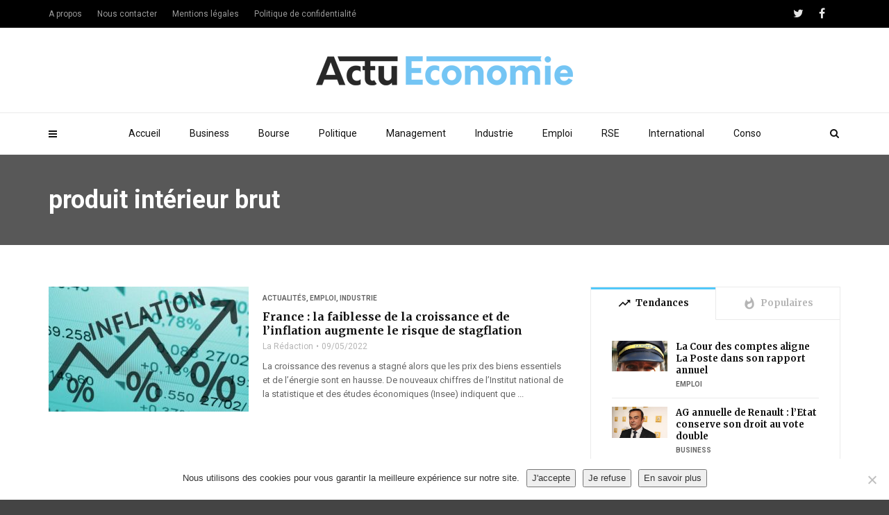

--- FILE ---
content_type: text/html; charset=UTF-8
request_url: https://www.actu-economie.com/tag/produit-interieur-brut/
body_size: 15295
content:
<!doctype html>
<html class="no-js" lang="fr-FR">
  <head><!-- 4439234bca7bbf49 --> 
    <meta charset="UTF-8">
    <meta http-equiv="x-ua-compatible" content="ie=edge">
    <meta name="viewport" content="width=device-width, initial-scale=1">
    <link rel="apple-touch-icon" sizes="180x180" href="/apple-touch-icon.png">
<link rel="icon" type="image/png" sizes="32x32" href="/favicon-32x32.png">
<link rel="icon" type="image/png" sizes="16x16" href="/favicon-16x16.png">
<link rel="manifest" href="/site.webmanifest">
<link rel="mask-icon" href="/safari-pinned-tab.svg" color="#5bbad5">
<meta name="msapplication-TileColor" content="#da532c">
<meta name="theme-color" content="#ffffff">


    <meta name='robots' content='noindex, follow' />
	<style>img:is([sizes="auto" i], [sizes^="auto," i]) { contain-intrinsic-size: 3000px 1500px }</style>
	
	<!-- This site is optimized with the Yoast SEO plugin v26.7 - https://yoast.com/wordpress/plugins/seo/ -->
	<title>produit intérieur brut Archives</title>
	<meta property="og:locale" content="fr_FR" />
	<meta property="og:type" content="article" />
	<meta property="og:title" content="produit intérieur brut Archives" />
	<meta property="og:url" content="https://www.actu-economie.com/tag/produit-interieur-brut/" />
	<meta property="og:site_name" content="Actu-Economie" />
	<script type="application/ld+json" class="yoast-schema-graph">{"@context":"https://schema.org","@graph":[{"@type":"CollectionPage","@id":"https://www.actu-economie.com/tag/produit-interieur-brut/","url":"https://www.actu-economie.com/tag/produit-interieur-brut/","name":"produit intérieur brut Archives","isPartOf":{"@id":"https://www.actu-economie.com/#website"},"primaryImageOfPage":{"@id":"https://www.actu-economie.com/tag/produit-interieur-brut/#primaryimage"},"image":{"@id":"https://www.actu-economie.com/tag/produit-interieur-brut/#primaryimage"},"thumbnailUrl":"https://www.actu-economie.com/wp-content/uploads/2022/04/inflation-france.jpeg","breadcrumb":{"@id":"https://www.actu-economie.com/tag/produit-interieur-brut/#breadcrumb"},"inLanguage":"fr-FR"},{"@type":"ImageObject","inLanguage":"fr-FR","@id":"https://www.actu-economie.com/tag/produit-interieur-brut/#primaryimage","url":"https://www.actu-economie.com/wp-content/uploads/2022/04/inflation-france.jpeg","contentUrl":"https://www.actu-economie.com/wp-content/uploads/2022/04/inflation-france.jpeg","width":1280,"height":720,"caption":"prix alimentaires-inflation"},{"@type":"BreadcrumbList","@id":"https://www.actu-economie.com/tag/produit-interieur-brut/#breadcrumb","itemListElement":[{"@type":"ListItem","position":1,"name":"Accueil","item":"https://www.actu-economie.com/"},{"@type":"ListItem","position":2,"name":"produit intérieur brut"}]},{"@type":"WebSite","@id":"https://www.actu-economie.com/#website","url":"https://www.actu-economie.com/","name":"Actu-Economie","description":"L&#039;essentiel de l&#039;économie","publisher":{"@id":"https://www.actu-economie.com/#organization"},"potentialAction":[{"@type":"SearchAction","target":{"@type":"EntryPoint","urlTemplate":"https://www.actu-economie.com/?s={search_term_string}"},"query-input":{"@type":"PropertyValueSpecification","valueRequired":true,"valueName":"search_term_string"}}],"inLanguage":"fr-FR"},{"@type":"Organization","@id":"https://www.actu-economie.com/#organization","name":"Actu-Economie","url":"https://www.actu-economie.com/","logo":{"@type":"ImageObject","inLanguage":"fr-FR","@id":"https://www.actu-economie.com/#/schema/logo/image/","url":"https://www.actu-economie.com/wp-content/uploads/2019/09/actueco-logo-01.png","contentUrl":"https://www.actu-economie.com/wp-content/uploads/2019/09/actueco-logo-01.png","width":6084,"height":692,"caption":"Actu-Economie"},"image":{"@id":"https://www.actu-economie.com/#/schema/logo/image/"}}]}</script>
	<!-- / Yoast SEO plugin. -->


<link rel='dns-prefetch' href='//fonts.googleapis.com' />
<link rel='preconnect' href='https://fonts.gstatic.com' crossorigin />
<link rel="alternate" type="application/rss+xml" title="Actu-Economie &raquo; Flux" href="https://www.actu-economie.com/feed/" />
<link rel="alternate" type="application/rss+xml" title="Actu-Economie &raquo; Flux des commentaires" href="https://www.actu-economie.com/comments/feed/" />
<link rel="alternate" type="application/rss+xml" title="Actu-Economie &raquo; Flux de l’étiquette produit intérieur brut" href="https://www.actu-economie.com/tag/produit-interieur-brut/feed/" />
<script type="text/javascript">
/* <![CDATA[ */
window._wpemojiSettings = {"baseUrl":"https:\/\/s.w.org\/images\/core\/emoji\/16.0.1\/72x72\/","ext":".png","svgUrl":"https:\/\/s.w.org\/images\/core\/emoji\/16.0.1\/svg\/","svgExt":".svg","source":{"concatemoji":"https:\/\/www.actu-economie.com\/wp-includes\/js\/wp-emoji-release.min.js?ver=6.8.3"}};
/*! This file is auto-generated */
!function(s,n){var o,i,e;function c(e){try{var t={supportTests:e,timestamp:(new Date).valueOf()};sessionStorage.setItem(o,JSON.stringify(t))}catch(e){}}function p(e,t,n){e.clearRect(0,0,e.canvas.width,e.canvas.height),e.fillText(t,0,0);var t=new Uint32Array(e.getImageData(0,0,e.canvas.width,e.canvas.height).data),a=(e.clearRect(0,0,e.canvas.width,e.canvas.height),e.fillText(n,0,0),new Uint32Array(e.getImageData(0,0,e.canvas.width,e.canvas.height).data));return t.every(function(e,t){return e===a[t]})}function u(e,t){e.clearRect(0,0,e.canvas.width,e.canvas.height),e.fillText(t,0,0);for(var n=e.getImageData(16,16,1,1),a=0;a<n.data.length;a++)if(0!==n.data[a])return!1;return!0}function f(e,t,n,a){switch(t){case"flag":return n(e,"\ud83c\udff3\ufe0f\u200d\u26a7\ufe0f","\ud83c\udff3\ufe0f\u200b\u26a7\ufe0f")?!1:!n(e,"\ud83c\udde8\ud83c\uddf6","\ud83c\udde8\u200b\ud83c\uddf6")&&!n(e,"\ud83c\udff4\udb40\udc67\udb40\udc62\udb40\udc65\udb40\udc6e\udb40\udc67\udb40\udc7f","\ud83c\udff4\u200b\udb40\udc67\u200b\udb40\udc62\u200b\udb40\udc65\u200b\udb40\udc6e\u200b\udb40\udc67\u200b\udb40\udc7f");case"emoji":return!a(e,"\ud83e\udedf")}return!1}function g(e,t,n,a){var r="undefined"!=typeof WorkerGlobalScope&&self instanceof WorkerGlobalScope?new OffscreenCanvas(300,150):s.createElement("canvas"),o=r.getContext("2d",{willReadFrequently:!0}),i=(o.textBaseline="top",o.font="600 32px Arial",{});return e.forEach(function(e){i[e]=t(o,e,n,a)}),i}function t(e){var t=s.createElement("script");t.src=e,t.defer=!0,s.head.appendChild(t)}"undefined"!=typeof Promise&&(o="wpEmojiSettingsSupports",i=["flag","emoji"],n.supports={everything:!0,everythingExceptFlag:!0},e=new Promise(function(e){s.addEventListener("DOMContentLoaded",e,{once:!0})}),new Promise(function(t){var n=function(){try{var e=JSON.parse(sessionStorage.getItem(o));if("object"==typeof e&&"number"==typeof e.timestamp&&(new Date).valueOf()<e.timestamp+604800&&"object"==typeof e.supportTests)return e.supportTests}catch(e){}return null}();if(!n){if("undefined"!=typeof Worker&&"undefined"!=typeof OffscreenCanvas&&"undefined"!=typeof URL&&URL.createObjectURL&&"undefined"!=typeof Blob)try{var e="postMessage("+g.toString()+"("+[JSON.stringify(i),f.toString(),p.toString(),u.toString()].join(",")+"));",a=new Blob([e],{type:"text/javascript"}),r=new Worker(URL.createObjectURL(a),{name:"wpTestEmojiSupports"});return void(r.onmessage=function(e){c(n=e.data),r.terminate(),t(n)})}catch(e){}c(n=g(i,f,p,u))}t(n)}).then(function(e){for(var t in e)n.supports[t]=e[t],n.supports.everything=n.supports.everything&&n.supports[t],"flag"!==t&&(n.supports.everythingExceptFlag=n.supports.everythingExceptFlag&&n.supports[t]);n.supports.everythingExceptFlag=n.supports.everythingExceptFlag&&!n.supports.flag,n.DOMReady=!1,n.readyCallback=function(){n.DOMReady=!0}}).then(function(){return e}).then(function(){var e;n.supports.everything||(n.readyCallback(),(e=n.source||{}).concatemoji?t(e.concatemoji):e.wpemoji&&e.twemoji&&(t(e.twemoji),t(e.wpemoji)))}))}((window,document),window._wpemojiSettings);
/* ]]> */
</script>
<style id='wp-emoji-styles-inline-css' type='text/css'>

	img.wp-smiley, img.emoji {
		display: inline !important;
		border: none !important;
		box-shadow: none !important;
		height: 1em !important;
		width: 1em !important;
		margin: 0 0.07em !important;
		vertical-align: -0.1em !important;
		background: none !important;
		padding: 0 !important;
	}
</style>
<link rel='stylesheet' id='wp-block-library-css' href='https://www.actu-economie.com/wp-includes/css/dist/block-library/style.min.css?ver=6.8.3' type='text/css' media='all' />
<style id='wp-block-library-theme-inline-css' type='text/css'>
.wp-block-audio :where(figcaption){color:#555;font-size:13px;text-align:center}.is-dark-theme .wp-block-audio :where(figcaption){color:#ffffffa6}.wp-block-audio{margin:0 0 1em}.wp-block-code{border:1px solid #ccc;border-radius:4px;font-family:Menlo,Consolas,monaco,monospace;padding:.8em 1em}.wp-block-embed :where(figcaption){color:#555;font-size:13px;text-align:center}.is-dark-theme .wp-block-embed :where(figcaption){color:#ffffffa6}.wp-block-embed{margin:0 0 1em}.blocks-gallery-caption{color:#555;font-size:13px;text-align:center}.is-dark-theme .blocks-gallery-caption{color:#ffffffa6}:root :where(.wp-block-image figcaption){color:#555;font-size:13px;text-align:center}.is-dark-theme :root :where(.wp-block-image figcaption){color:#ffffffa6}.wp-block-image{margin:0 0 1em}.wp-block-pullquote{border-bottom:4px solid;border-top:4px solid;color:currentColor;margin-bottom:1.75em}.wp-block-pullquote cite,.wp-block-pullquote footer,.wp-block-pullquote__citation{color:currentColor;font-size:.8125em;font-style:normal;text-transform:uppercase}.wp-block-quote{border-left:.25em solid;margin:0 0 1.75em;padding-left:1em}.wp-block-quote cite,.wp-block-quote footer{color:currentColor;font-size:.8125em;font-style:normal;position:relative}.wp-block-quote:where(.has-text-align-right){border-left:none;border-right:.25em solid;padding-left:0;padding-right:1em}.wp-block-quote:where(.has-text-align-center){border:none;padding-left:0}.wp-block-quote.is-large,.wp-block-quote.is-style-large,.wp-block-quote:where(.is-style-plain){border:none}.wp-block-search .wp-block-search__label{font-weight:700}.wp-block-search__button{border:1px solid #ccc;padding:.375em .625em}:where(.wp-block-group.has-background){padding:1.25em 2.375em}.wp-block-separator.has-css-opacity{opacity:.4}.wp-block-separator{border:none;border-bottom:2px solid;margin-left:auto;margin-right:auto}.wp-block-separator.has-alpha-channel-opacity{opacity:1}.wp-block-separator:not(.is-style-wide):not(.is-style-dots){width:100px}.wp-block-separator.has-background:not(.is-style-dots){border-bottom:none;height:1px}.wp-block-separator.has-background:not(.is-style-wide):not(.is-style-dots){height:2px}.wp-block-table{margin:0 0 1em}.wp-block-table td,.wp-block-table th{word-break:normal}.wp-block-table :where(figcaption){color:#555;font-size:13px;text-align:center}.is-dark-theme .wp-block-table :where(figcaption){color:#ffffffa6}.wp-block-video :where(figcaption){color:#555;font-size:13px;text-align:center}.is-dark-theme .wp-block-video :where(figcaption){color:#ffffffa6}.wp-block-video{margin:0 0 1em}:root :where(.wp-block-template-part.has-background){margin-bottom:0;margin-top:0;padding:1.25em 2.375em}
</style>
<style id='classic-theme-styles-inline-css' type='text/css'>
/*! This file is auto-generated */
.wp-block-button__link{color:#fff;background-color:#32373c;border-radius:9999px;box-shadow:none;text-decoration:none;padding:calc(.667em + 2px) calc(1.333em + 2px);font-size:1.125em}.wp-block-file__button{background:#32373c;color:#fff;text-decoration:none}
</style>
<style id='global-styles-inline-css' type='text/css'>
:root{--wp--preset--aspect-ratio--square: 1;--wp--preset--aspect-ratio--4-3: 4/3;--wp--preset--aspect-ratio--3-4: 3/4;--wp--preset--aspect-ratio--3-2: 3/2;--wp--preset--aspect-ratio--2-3: 2/3;--wp--preset--aspect-ratio--16-9: 16/9;--wp--preset--aspect-ratio--9-16: 9/16;--wp--preset--color--black: #000000;--wp--preset--color--cyan-bluish-gray: #abb8c3;--wp--preset--color--white: #ffffff;--wp--preset--color--pale-pink: #f78da7;--wp--preset--color--vivid-red: #cf2e2e;--wp--preset--color--luminous-vivid-orange: #ff6900;--wp--preset--color--luminous-vivid-amber: #fcb900;--wp--preset--color--light-green-cyan: #7bdcb5;--wp--preset--color--vivid-green-cyan: #00d084;--wp--preset--color--pale-cyan-blue: #8ed1fc;--wp--preset--color--vivid-cyan-blue: #0693e3;--wp--preset--color--vivid-purple: #9b51e0;--wp--preset--gradient--vivid-cyan-blue-to-vivid-purple: linear-gradient(135deg,rgba(6,147,227,1) 0%,rgb(155,81,224) 100%);--wp--preset--gradient--light-green-cyan-to-vivid-green-cyan: linear-gradient(135deg,rgb(122,220,180) 0%,rgb(0,208,130) 100%);--wp--preset--gradient--luminous-vivid-amber-to-luminous-vivid-orange: linear-gradient(135deg,rgba(252,185,0,1) 0%,rgba(255,105,0,1) 100%);--wp--preset--gradient--luminous-vivid-orange-to-vivid-red: linear-gradient(135deg,rgba(255,105,0,1) 0%,rgb(207,46,46) 100%);--wp--preset--gradient--very-light-gray-to-cyan-bluish-gray: linear-gradient(135deg,rgb(238,238,238) 0%,rgb(169,184,195) 100%);--wp--preset--gradient--cool-to-warm-spectrum: linear-gradient(135deg,rgb(74,234,220) 0%,rgb(151,120,209) 20%,rgb(207,42,186) 40%,rgb(238,44,130) 60%,rgb(251,105,98) 80%,rgb(254,248,76) 100%);--wp--preset--gradient--blush-light-purple: linear-gradient(135deg,rgb(255,206,236) 0%,rgb(152,150,240) 100%);--wp--preset--gradient--blush-bordeaux: linear-gradient(135deg,rgb(254,205,165) 0%,rgb(254,45,45) 50%,rgb(107,0,62) 100%);--wp--preset--gradient--luminous-dusk: linear-gradient(135deg,rgb(255,203,112) 0%,rgb(199,81,192) 50%,rgb(65,88,208) 100%);--wp--preset--gradient--pale-ocean: linear-gradient(135deg,rgb(255,245,203) 0%,rgb(182,227,212) 50%,rgb(51,167,181) 100%);--wp--preset--gradient--electric-grass: linear-gradient(135deg,rgb(202,248,128) 0%,rgb(113,206,126) 100%);--wp--preset--gradient--midnight: linear-gradient(135deg,rgb(2,3,129) 0%,rgb(40,116,252) 100%);--wp--preset--font-size--small: 13px;--wp--preset--font-size--medium: 20px;--wp--preset--font-size--large: 36px;--wp--preset--font-size--x-large: 42px;--wp--preset--spacing--20: 0.44rem;--wp--preset--spacing--30: 0.67rem;--wp--preset--spacing--40: 1rem;--wp--preset--spacing--50: 1.5rem;--wp--preset--spacing--60: 2.25rem;--wp--preset--spacing--70: 3.38rem;--wp--preset--spacing--80: 5.06rem;--wp--preset--shadow--natural: 6px 6px 9px rgba(0, 0, 0, 0.2);--wp--preset--shadow--deep: 12px 12px 50px rgba(0, 0, 0, 0.4);--wp--preset--shadow--sharp: 6px 6px 0px rgba(0, 0, 0, 0.2);--wp--preset--shadow--outlined: 6px 6px 0px -3px rgba(255, 255, 255, 1), 6px 6px rgba(0, 0, 0, 1);--wp--preset--shadow--crisp: 6px 6px 0px rgba(0, 0, 0, 1);}:where(.is-layout-flex){gap: 0.5em;}:where(.is-layout-grid){gap: 0.5em;}body .is-layout-flex{display: flex;}.is-layout-flex{flex-wrap: wrap;align-items: center;}.is-layout-flex > :is(*, div){margin: 0;}body .is-layout-grid{display: grid;}.is-layout-grid > :is(*, div){margin: 0;}:where(.wp-block-columns.is-layout-flex){gap: 2em;}:where(.wp-block-columns.is-layout-grid){gap: 2em;}:where(.wp-block-post-template.is-layout-flex){gap: 1.25em;}:where(.wp-block-post-template.is-layout-grid){gap: 1.25em;}.has-black-color{color: var(--wp--preset--color--black) !important;}.has-cyan-bluish-gray-color{color: var(--wp--preset--color--cyan-bluish-gray) !important;}.has-white-color{color: var(--wp--preset--color--white) !important;}.has-pale-pink-color{color: var(--wp--preset--color--pale-pink) !important;}.has-vivid-red-color{color: var(--wp--preset--color--vivid-red) !important;}.has-luminous-vivid-orange-color{color: var(--wp--preset--color--luminous-vivid-orange) !important;}.has-luminous-vivid-amber-color{color: var(--wp--preset--color--luminous-vivid-amber) !important;}.has-light-green-cyan-color{color: var(--wp--preset--color--light-green-cyan) !important;}.has-vivid-green-cyan-color{color: var(--wp--preset--color--vivid-green-cyan) !important;}.has-pale-cyan-blue-color{color: var(--wp--preset--color--pale-cyan-blue) !important;}.has-vivid-cyan-blue-color{color: var(--wp--preset--color--vivid-cyan-blue) !important;}.has-vivid-purple-color{color: var(--wp--preset--color--vivid-purple) !important;}.has-black-background-color{background-color: var(--wp--preset--color--black) !important;}.has-cyan-bluish-gray-background-color{background-color: var(--wp--preset--color--cyan-bluish-gray) !important;}.has-white-background-color{background-color: var(--wp--preset--color--white) !important;}.has-pale-pink-background-color{background-color: var(--wp--preset--color--pale-pink) !important;}.has-vivid-red-background-color{background-color: var(--wp--preset--color--vivid-red) !important;}.has-luminous-vivid-orange-background-color{background-color: var(--wp--preset--color--luminous-vivid-orange) !important;}.has-luminous-vivid-amber-background-color{background-color: var(--wp--preset--color--luminous-vivid-amber) !important;}.has-light-green-cyan-background-color{background-color: var(--wp--preset--color--light-green-cyan) !important;}.has-vivid-green-cyan-background-color{background-color: var(--wp--preset--color--vivid-green-cyan) !important;}.has-pale-cyan-blue-background-color{background-color: var(--wp--preset--color--pale-cyan-blue) !important;}.has-vivid-cyan-blue-background-color{background-color: var(--wp--preset--color--vivid-cyan-blue) !important;}.has-vivid-purple-background-color{background-color: var(--wp--preset--color--vivid-purple) !important;}.has-black-border-color{border-color: var(--wp--preset--color--black) !important;}.has-cyan-bluish-gray-border-color{border-color: var(--wp--preset--color--cyan-bluish-gray) !important;}.has-white-border-color{border-color: var(--wp--preset--color--white) !important;}.has-pale-pink-border-color{border-color: var(--wp--preset--color--pale-pink) !important;}.has-vivid-red-border-color{border-color: var(--wp--preset--color--vivid-red) !important;}.has-luminous-vivid-orange-border-color{border-color: var(--wp--preset--color--luminous-vivid-orange) !important;}.has-luminous-vivid-amber-border-color{border-color: var(--wp--preset--color--luminous-vivid-amber) !important;}.has-light-green-cyan-border-color{border-color: var(--wp--preset--color--light-green-cyan) !important;}.has-vivid-green-cyan-border-color{border-color: var(--wp--preset--color--vivid-green-cyan) !important;}.has-pale-cyan-blue-border-color{border-color: var(--wp--preset--color--pale-cyan-blue) !important;}.has-vivid-cyan-blue-border-color{border-color: var(--wp--preset--color--vivid-cyan-blue) !important;}.has-vivid-purple-border-color{border-color: var(--wp--preset--color--vivid-purple) !important;}.has-vivid-cyan-blue-to-vivid-purple-gradient-background{background: var(--wp--preset--gradient--vivid-cyan-blue-to-vivid-purple) !important;}.has-light-green-cyan-to-vivid-green-cyan-gradient-background{background: var(--wp--preset--gradient--light-green-cyan-to-vivid-green-cyan) !important;}.has-luminous-vivid-amber-to-luminous-vivid-orange-gradient-background{background: var(--wp--preset--gradient--luminous-vivid-amber-to-luminous-vivid-orange) !important;}.has-luminous-vivid-orange-to-vivid-red-gradient-background{background: var(--wp--preset--gradient--luminous-vivid-orange-to-vivid-red) !important;}.has-very-light-gray-to-cyan-bluish-gray-gradient-background{background: var(--wp--preset--gradient--very-light-gray-to-cyan-bluish-gray) !important;}.has-cool-to-warm-spectrum-gradient-background{background: var(--wp--preset--gradient--cool-to-warm-spectrum) !important;}.has-blush-light-purple-gradient-background{background: var(--wp--preset--gradient--blush-light-purple) !important;}.has-blush-bordeaux-gradient-background{background: var(--wp--preset--gradient--blush-bordeaux) !important;}.has-luminous-dusk-gradient-background{background: var(--wp--preset--gradient--luminous-dusk) !important;}.has-pale-ocean-gradient-background{background: var(--wp--preset--gradient--pale-ocean) !important;}.has-electric-grass-gradient-background{background: var(--wp--preset--gradient--electric-grass) !important;}.has-midnight-gradient-background{background: var(--wp--preset--gradient--midnight) !important;}.has-small-font-size{font-size: var(--wp--preset--font-size--small) !important;}.has-medium-font-size{font-size: var(--wp--preset--font-size--medium) !important;}.has-large-font-size{font-size: var(--wp--preset--font-size--large) !important;}.has-x-large-font-size{font-size: var(--wp--preset--font-size--x-large) !important;}
:where(.wp-block-post-template.is-layout-flex){gap: 1.25em;}:where(.wp-block-post-template.is-layout-grid){gap: 1.25em;}
:where(.wp-block-columns.is-layout-flex){gap: 2em;}:where(.wp-block-columns.is-layout-grid){gap: 2em;}
:root :where(.wp-block-pullquote){font-size: 1.5em;line-height: 1.6;}
</style>
<link rel='stylesheet' id='contact-form-7-css' href='https://www.actu-economie.com/wp-content/plugins/contact-form-7/includes/css/styles.css?ver=6.1.4' type='text/css' media='all' />
<link rel='stylesheet' id='cookie-notice-front-css' href='https://www.actu-economie.com/wp-content/plugins/cookie-notice/css/front.min.css?ver=2.5.9' type='text/css' media='all' />
<link rel='stylesheet' id='ppress-frontend-css' href='https://www.actu-economie.com/wp-content/plugins/wp-user-avatar/assets/css/frontend.min.css?ver=4.16.8' type='text/css' media='all' />
<link rel='stylesheet' id='ppress-flatpickr-css' href='https://www.actu-economie.com/wp-content/plugins/wp-user-avatar/assets/flatpickr/flatpickr.min.css?ver=4.16.8' type='text/css' media='all' />
<link rel='stylesheet' id='ppress-select2-css' href='https://www.actu-economie.com/wp-content/plugins/wp-user-avatar/assets/select2/select2.min.css?ver=6.8.3' type='text/css' media='all' />
<link rel='stylesheet' id='magplus-fonts-css' href='https://fonts.googleapis.com/css?family=Roboto%3A400%2C500%2C700&#038;subset=latin%2Clatin-ext&#038;ver=5.0' type='text/css' media='all' />
<link rel='stylesheet' id='magplus-material-icon-css' href='https://fonts.googleapis.com/icon?family=Material+Icons&#038;ver=5.0' type='text/css' media='all' />
<link rel='stylesheet' id='font-awesome-theme-css' href='https://www.actu-economie.com/wp-content/themes/magplus/css/font-awesome.min.css?ver=5.0' type='text/css' media='all' />
<link rel='stylesheet' id='ytv-playlist-css' href='https://www.actu-economie.com/wp-content/themes/magplus/css/ytv.css?ver=5.0' type='text/css' media='all' />
<link rel='stylesheet' id='bootstrap-theme-css' href='https://www.actu-economie.com/wp-content/themes/magplus/css/bootstrap.min.css?ver=5.0' type='text/css' media='all' />
<link rel='stylesheet' id='magplus-main-style-css' href='https://www.actu-economie.com/wp-content/themes/magplus/css/style.css?ver=5.0' type='text/css' media='all' />
<style id='magplus-main-style-inline-css' type='text/css'>
.wpcf7 input[type="text"], .wpcf7 input[type="email"]{border:1px solid #ccc;margin-bottom:20px;padding:10px;width:60%}
.wpcf7 textarea {border:1px solid #ccc;padding:10px;width:80%;margin-bottom:20px;}
span.wpcf7-list-item {margin-bottom:20px}
.wpcf7 input[type="submit"] {background-color: #444;
background-image: none;
text-shadow: none;
color: #fff;padding:10px 20px;border:none;}
.single .tt-heading {display:none;}
.rpwe-title {font-family: Merriweather;}
.rpwe-title a {color:#111}
.tt-mslide-views {display:none;}
.search-results .tt-post-comment, .search-results .tt-post-views {display:none;}
.tt-blog-user .tt-blog-user-img {display:none;}.tt-mslide-views {display:none !important;}body.archive .tt-post-views {display:none !important;}body.archive .tt-post-comment {display:none !important;}@media (max-width:767px) {.tt-iframe.smallVid {display:block !important;}}
</style>
<link rel='stylesheet' id='newsletter-css' href='https://www.actu-economie.com/wp-content/plugins/newsletter/style.css?ver=9.0.7' type='text/css' media='all' />
<link rel="preload" as="style" href="https://fonts.googleapis.com/css?family=Merriweather:700&#038;display=swap&#038;ver=6.8.3" /><link rel="stylesheet" href="https://fonts.googleapis.com/css?family=Merriweather:700&#038;display=swap&#038;ver=6.8.3" media="print" onload="this.media='all'"><noscript><link rel="stylesheet" href="https://fonts.googleapis.com/css?family=Merriweather:700&#038;display=swap&#038;ver=6.8.3" /></noscript><script type="text/javascript" id="cookie-notice-front-js-before">
/* <![CDATA[ */
var cnArgs = {"ajaxUrl":"https:\/\/www.actu-economie.com\/wp-admin\/admin-ajax.php","nonce":"9b4326711e","hideEffect":"fade","position":"bottom","onScroll":false,"onScrollOffset":100,"onClick":false,"cookieName":"cookie_notice_accepted","cookieTime":31536000,"cookieTimeRejected":31536000,"globalCookie":false,"redirection":false,"cache":false,"revokeCookies":false,"revokeCookiesOpt":"automatic"};
/* ]]> */
</script>
<script type="text/javascript" src="https://www.actu-economie.com/wp-content/plugins/cookie-notice/js/front.min.js?ver=2.5.9" id="cookie-notice-front-js"></script>
<script type="text/javascript" src="https://www.actu-economie.com/wp-includes/js/jquery/jquery.min.js?ver=3.7.1" id="jquery-core-js"></script>
<script type="text/javascript" src="https://www.actu-economie.com/wp-includes/js/jquery/jquery-migrate.min.js?ver=3.4.1" id="jquery-migrate-js"></script>
<script type="text/javascript" src="https://www.actu-economie.com/wp-content/plugins/wp-user-avatar/assets/flatpickr/flatpickr.min.js?ver=4.16.8" id="ppress-flatpickr-js"></script>
<script type="text/javascript" src="https://www.actu-economie.com/wp-content/plugins/wp-user-avatar/assets/select2/select2.min.js?ver=4.16.8" id="ppress-select2-js"></script>
<link rel="https://api.w.org/" href="https://www.actu-economie.com/wp-json/" /><link rel="alternate" title="JSON" type="application/json" href="https://www.actu-economie.com/wp-json/wp/v2/tags/2707" /><link rel="EditURI" type="application/rsd+xml" title="RSD" href="https://www.actu-economie.com/xmlrpc.php?rsd" />
<meta name="generator" content="WordPress 6.8.3" />
<meta name="generator" content="Redux 4.5.8" />    <meta property="og:image" content="https://www.actu-economie.com/wp-content/uploads/2022/04/inflation-france-394x218.jpeg"/>
    <meta name="twitter:image:src" content="https://www.actu-economie.com/wp-content/uploads/2022/04/inflation-france-394x218.jpeg">
  <meta name="generator" content="Elementor 3.25.11; features: additional_custom_breakpoints, e_optimized_control_loading; settings: css_print_method-external, google_font-enabled, font_display-auto">
			<style>
				.e-con.e-parent:nth-of-type(n+4):not(.e-lazyloaded):not(.e-no-lazyload),
				.e-con.e-parent:nth-of-type(n+4):not(.e-lazyloaded):not(.e-no-lazyload) * {
					background-image: none !important;
				}
				@media screen and (max-height: 1024px) {
					.e-con.e-parent:nth-of-type(n+3):not(.e-lazyloaded):not(.e-no-lazyload),
					.e-con.e-parent:nth-of-type(n+3):not(.e-lazyloaded):not(.e-no-lazyload) * {
						background-image: none !important;
					}
				}
				@media screen and (max-height: 640px) {
					.e-con.e-parent:nth-of-type(n+2):not(.e-lazyloaded):not(.e-no-lazyload),
					.e-con.e-parent:nth-of-type(n+2):not(.e-lazyloaded):not(.e-no-lazyload) * {
						background-image: none !important;
					}
				}
			</style>
			<meta name="publisuites-verify-code" content="aHR0cHM6Ly93d3cuYWN0dS1lY29ub21pZS5jb20=" />
<!-- Global site tag (gtag.js) - Google Analytics -->
<script async src="https://www.googletagmanager.com/gtag/js?id=UA-87762143-1"></script>
<script>
  window.dataLayer = window.dataLayer || [];
  function gtag(){dataLayer.push(arguments);}
  gtag('js', new Date());

  gtag('config', 'UA-87762143-1');
</script><style id="magplus_theme_options-dynamic-css" title="dynamic-css" class="redux-options-output">#loading-text,
      .simple-text h1,
      .c-h1,.simple-text h2,
      .c-h2,.simple-text h3,.c-h3,.simple-text h4,.c-h4,.simple-text h5,.c-h5,.simple-text h6,
      .c-h6,.simple-text.font-poppins,.c-btn.type-1,.c-btn.type-2,.c-btn.type-3,.c-input,
      .tt-mobile-nav > ul > li > a,.tt-mobile-nav > ul > li > ul > li > a,
      .tt-header .main-nav > ul > li:not(.mega) > ul > li > a,.tt-mega-list a,.tt-s-popup-title,
      .tt-title-text,.tt-title-block-2,
      .comment-reply-title,.tt-tab-wrapper.type-1 .tt-nav-tab-item,
      .tt-f-list a,.tt-footer-copy,.tt-pagination a,.tt-blog-user-content,.tt-author-title,.tt-blog-nav-label,
      .tt-blog-nav-title,.tt-comment-label,.tt-search input[type="text"],.tt-share-title,.tt-mblock-label, .page-numbers a,.page-numbers span, .footer_widget.widget_nav_menu li a, .tt-h1-title, .tt-h4-title, .tt-h2-title, .shortcode-4 .tt-title-slider a, .footer_widget .tt-title-block.type-2 .tt-title-text, .footer_widget .tt-newsletter-title.c-h4 small{font-family:Merriweather;font-weight:700;font-style:normal;}</style><script async src="https://pagead2.googlesyndication.com/pagead/js/adsbygoogle.js"></script>
	 
<script>
  (adsbygoogle = window.adsbygoogle || []).push({
    google_ad_client: "ca-pub-1490595190250791",
    enable_page_level_ads: true
  });
</script>
  </head>
  <body data-rsssl=1 class="archive tag tag-produit-interieur-brut tag-2707 wp-embed-responsive wp-theme-magplus cookies-not-set  full-page tt-top-header-enable tt-header-sticky elementor-default elementor-kit-5685">


  <div id="wrapper">

      <div id="loader-wrapper">
      <div id="loader"></div>
      <div id="loading-text">CHARGEMENT</div>
    </div>
        <div class="tt-mobile-block">
        <div class="tt-mobile-close"></div>
            <a href="https://www.actu-economie.com/" class="logo httpswwwactu-economiecomwp-contentthemesmagplusimgheaderlogo_2png"><img src="https://www.actu-economie.com/wp-content/uploads/2019/09/actueco-logo-SMALL.png" alt="Actu-Economie"></a>
            <nav class="tt-mobile-nav">
          <ul id="side-header-nav" class="side-menu"><li id="menu-item-314" class="menu-item menu-item-type-post_type menu-item-object-page menu-item-home menu-item-314"><a href="https://www.actu-economie.com/">Accueil</a></li>
<li id="menu-item-4093" class="menu-item menu-item-type-taxonomy menu-item-object-category menu-item-4093"><a href="https://www.actu-economie.com/business/">Business</a></li>
<li id="menu-item-4094" class="menu-item menu-item-type-taxonomy menu-item-object-category menu-item-4094"><a href="https://www.actu-economie.com/bourse/">Bourse</a></li>
<li id="menu-item-4095" class="menu-item menu-item-type-taxonomy menu-item-object-category menu-item-4095"><a href="https://www.actu-economie.com/politique/">Politique</a></li>
<li id="menu-item-4096" class="menu-item menu-item-type-taxonomy menu-item-object-category menu-item-4096"><a href="https://www.actu-economie.com/management/">Management</a></li>
<li id="menu-item-4097" class="menu-item menu-item-type-taxonomy menu-item-object-category menu-item-4097"><a href="https://www.actu-economie.com/industrie/">Industrie</a></li>
<li id="menu-item-4098" class="menu-item menu-item-type-taxonomy menu-item-object-category menu-item-4098"><a href="https://www.actu-economie.com/emploi/">Emploi</a></li>
<li id="menu-item-4099" class="menu-item menu-item-type-taxonomy menu-item-object-category menu-item-4099"><a href="https://www.actu-economie.com/rse/">RSE</a></li>
<li id="menu-item-4100" class="menu-item menu-item-type-taxonomy menu-item-object-category menu-item-4100"><a href="https://www.actu-economie.com/international/">International</a></li>
<li id="menu-item-4101" class="menu-item menu-item-type-taxonomy menu-item-object-category menu-item-4101"><a href="https://www.actu-economie.com/conso/">Conso</a></li>
</ul>        </nav>
    </div>
    <div class="tt-mobile-overlay"></div>
        <div class="tt-s-popup">
      <div class="tt-s-popup-overlay"></div>
      <div class="tt-s-popup-content">
        <div class="tt-s-popup-layer"></div>
        <div class="tt-s-popup-container">
          <form action="https://www.actu-economie.com/" method="get" class="tt-s-popup-form">
            <div class="tt-s-popup-field">
              <input type="text" id="s" name="s" value="" placeholder="Tapez votre recherche" class="input" required>
              <div class="tt-s-popup-devider"></div>
              <h3 class="tt-s-popup-title">Tapez votre recherche</h3>     
            </div>
            <a href="#" class="tt-s-popup-close"></a>
          </form> 
        </div>
      </div>
    </div>
        <div class="tt-video-popup">
      <div class="tt-video-popup-overlay"></div>
      <div class="tt-video-popup-content">
        <div class="tt-video-popup-layer"></div>
        <div class="tt-video-popup-container">
          <div class="tt-video-popup-align">
            <div class="embed-responsive embed-responsive-16by9">
              <iframe class="embed-responsive-item" src="about:blank"></iframe>
            </div>
          </div>
          <div class="tt-video-popup-close"></div>
        </div>
      </div>
    </div> 

    <div class="tt-thumb-popup">
      <div class="tt-thumb-popup-overlay"></div>
      <div class="tt-thumb-popup-content">
        <div class="tt-thumb-popup-layer"></div>
        <div class="tt-thumb-popup-container">
          <div class="tt-thumb-popup-align">
            <img class="tt-thumb-popup-img img-responsive" src="about:blank" alt="">
          </div>
          <div class="tt-thumb-popup-close"></div>
        </div>
      </div>
    </div>  
  
  <div id="content-wrapper">
  
<!-- HEADER -->
<header class="tt-header header-style1 tt-header-style-link full-page">
  <div class="tt-header-wrapper">
    <div class="top-inner clearfix">
      <div class="container">
        
    <a href="https://www.actu-economie.com/" class="logo tt-logo-1x"><img src="https://www.actu-economie.com/wp-content/uploads/2019/09/actueco-logo-SMALL.png" alt="Actu-Economie" ></a>
            
    <a href="https://www.actu-economie.com/" class="logo tt-logo-2x"><img src="https://www.actu-economie.com/wp-content/uploads/2019/09/actueco-logo-SMALL.png" alt="Actu-Economie" ></a>
                    <div class="cmn-toggle-switch"><span></span></div>
        <div class="cmn-mobile-switch"><span></span></div>
        <a class="tt-s-popup-btn"><i class="fa fa-search" aria-hidden="true"></i></a>
      </div>
    </div>


    <div class="toggle-block">
      <div class="toggle-block-container">
        <nav class="main-nav clearfix">
          <ul id="nav" class="menu"><li class="menu-item menu-item-type-post_type menu-item-object-page menu-item-home menu-item-314"><a href="https://www.actu-economie.com/">Accueil</a></li><li class="menu-item menu-item-type-taxonomy menu-item-object-category menu-item-4093"><a href="https://www.actu-economie.com/business/">Business</a></li><li class="menu-item menu-item-type-taxonomy menu-item-object-category menu-item-4094"><a href="https://www.actu-economie.com/bourse/">Bourse</a></li><li class="menu-item menu-item-type-taxonomy menu-item-object-category menu-item-4095"><a href="https://www.actu-economie.com/politique/">Politique</a></li><li class="menu-item menu-item-type-taxonomy menu-item-object-category menu-item-4096"><a href="https://www.actu-economie.com/management/">Management</a></li><li class="menu-item menu-item-type-taxonomy menu-item-object-category menu-item-4097"><a href="https://www.actu-economie.com/industrie/">Industrie</a></li><li class="menu-item menu-item-type-taxonomy menu-item-object-category menu-item-4098"><a href="https://www.actu-economie.com/emploi/">Emploi</a></li><li class="menu-item menu-item-type-taxonomy menu-item-object-category menu-item-4099"><a href="https://www.actu-economie.com/rse/">RSE</a></li><li class="menu-item menu-item-type-taxonomy menu-item-object-category menu-item-4100"><a href="https://www.actu-economie.com/international/">International</a></li><li class="menu-item menu-item-type-taxonomy menu-item-object-category menu-item-4101"><a href="https://www.actu-economie.com/conso/">Conso</a></li></ul>        </nav>


        <div class="nav-more">
                  </div>


                <div class="top-line clearfix">
          <div class="container">
            <div class="top-line-left">
              <div class="top-line-entry">
                <ul class="top-menu">                  
                  <li id="menu-item-4445" class="menu-item menu-item-type-post_type menu-item-object-page menu-item-4445"><a href="https://www.actu-economie.com/a-propos/">A propos</a></li>
<li id="menu-item-4109" class="menu-item menu-item-type-post_type menu-item-object-page menu-item-4109"><a href="https://www.actu-economie.com/nous-contacter/">Nous contacter</a></li>
<li id="menu-item-4110" class="menu-item menu-item-type-post_type menu-item-object-page menu-item-4110"><a href="https://www.actu-economie.com/mentions-legales/">Mentions légales</a></li>
<li id="menu-item-4108" class="menu-item menu-item-type-post_type menu-item-object-page menu-item-privacy-policy menu-item-4108"><a rel="privacy-policy" href="https://www.actu-economie.com/politique-de-confidentialite/">Politique de confidentialité</a></li>
                </ul>
              </div>
            </div>


            <div class="top-line-right">
              <div class="top-line-entry">
                <ul class="top-social">
                  <li><a href="https://twitter.com/Actu_Economie_"><i class="fa fa-twitter"></i></a></li><li><a href="https://www.facebook.com/Actu-Economie-109688677062217"><i class="fa fa-facebook"></i></a></li> 
                </ul>
              </div>                                
            </div>




          </div>
        </div>
        

      </div>
    </div>
  </div>
</header>
<div class="tt-header-height tt-header-margin"></div>  <div class="tt-heading title-wrapper tt-parallax-on background-block">
  <div class="container">
    <div class="row">
      <div class="col-md-12">
        <h1 class="tt-heading-title">produit intérieur brut</h1>
              </div>
    </div>
  </div>
</div>

<div class="container">
  <div class="empty-space marg-lg-b60 marg-sm-b20 marg-xs-b15"></div>
    <div class="row">
    <div class="col-md-8">

 <!-- dual sidebar-->

    
                    <div class="tt-post has-thumbnail type-6 clearfix post-6780 post type-post status-publish format-standard has-post-thumbnail hentry category-actualites category-emploi category-industrie tag-depenses-menages tag-france tag-insee tag-produit-interieur-brut">
                <a class="tt-post-img custom-hover" href="https://www.actu-economie.com/2022/05/09/france-la-faiblesse-de-la-croissance-et-de-linflation-augmente-le-risque-de-stagflation/">
      <img fetchpriority="high" width="288" height="180" src="https://www.actu-economie.com/wp-content/uploads/2022/04/inflation-france-288x180.jpeg" class="img-responsive wp-post-image" alt="prix alimentaires-inflation" decoding="async" />    </a>
          <div class="tt-post-info">
              <div class="tt-post-cat"><a href="https://www.actu-economie.com/actualites/" rel="category tag">Actualités</a>, <a href="https://www.actu-economie.com/emploi/" rel="category tag">Emploi</a>, <a href="https://www.actu-economie.com/industrie/" rel="category tag">Industrie</a></div>
                <a class="tt-post-title c-h5" href="https://www.actu-economie.com/2022/05/09/france-la-faiblesse-de-la-croissance-et-de-linflation-augmente-le-risque-de-stagflation/">France : la faiblesse de la croissance et de l&#8217;inflation augmente le risque de stagflation</a>
                <div class="tt-post-label">
              <span class="tt-post-author-name"><a href="https://www.actu-economie.com/author/eco455/">La Rédaction</a></span>
                    <span class="tt-post-date">09/05/2022</span>
          </div>
                <div class="simple-text">
      <p>La croissance des revenus a stagné alors que les prix des biens essentiels et de l&#8217;énergie sont en hausse. De nouveaux chiffres de l&#8217;Institut national de la statistique et des études économiques (Insee) indiquent que ...</p>
    </div>
                    <div class="tt-post-bottom">
            <span class="tt-post-comment"><i class="material-icons">chat_bubble</i>0 Commentaire</span>
                  <span class="tt-post-views"><i class="material-icons">visibility</i>2517 Vus</span>
          </div>
          </div>
      </div>
      <div class="empty-space marg-xs-b0 marg-lg-b30"></div>
      
    
        
    </div>
  <div class="col-md-4">
  <div class="sidebar pleft75 sidebar-heading-style2 right-sidebar">
    <div class="empty-space marg-sm-b60"></div>
          <div id="tabbed-posts-2" class="sidebar-item widget widget_posts_tabbed_entries">

    <div class="tt-tab-wrapper type-1 clearfix">
      <div class="tt-tab-nav-wrapper">
        <div  class="tt-nav-tab">
          <div class="tt-nav-tab-item active"><i class="material-icons">trending_up</i>Tendances</div>
          <div class="tt-nav-tab-item"><i class="material-icons">whatshot</i>Populaires</div>
        </div>
      </div>
      <div class="tt-tabs-content clearfix">
        <div class="tt-tab-info active">
          <ul class="tt-post-list">
            
  <li>
    <div class="tt-post type-7 clearfix post-1913 post type-post status-publish format-standard has-post-thumbnail hentry category-emploi tag-cour-des-comptes tag-incompetence tag-la-poste tag-recommande tag-strategie">
              <a class="tt-post-img custom-hover" href="https://www.actu-economie.com/2016/02/14/la-cour-des-comptes-aligne-la-poste-dans-son-rapport-annuel/">
      <img width="80" height="44" src="https://www.actu-economie.com/wp-content/uploads/2016/02/poste.jpg" class="img-responsive wp-post-image" alt="" decoding="async" srcset="https://www.actu-economie.com/wp-content/uploads/2016/02/poste.jpg 662w, https://www.actu-economie.com/wp-content/uploads/2016/02/poste-300x166.jpg 300w, https://www.actu-economie.com/wp-content/uploads/2016/02/poste-647x366.jpg 647w" sizes="(max-width: 80px) 100vw, 80px" />    </a>
        <div class="tt-post-info">
            <a class="tt-post-title c-h6" href="https://www.actu-economie.com/2016/02/14/la-cour-des-comptes-aligne-la-poste-dans-son-rapport-annuel/">La Cour des comptes aligne La Poste dans son rapport annuel</a>
              <div class="tt-post-cat"><a href="https://www.actu-economie.com/emploi/" rel="category tag">Emploi</a></div>
        </div>
    </div>
  </li>

  
  <li>
    <div class="tt-post type-7 clearfix post-1408 post type-post status-publish format-standard has-post-thumbnail hentry category-business tag-etat tag-ghosn tag-macron tag-nissan tag-renaul">
              <a class="tt-post-img custom-hover" href="https://www.actu-economie.com/2015/05/01/ag-annuelle-de-renault-letat-conserve-son-droit-au-vote-double/">
      <img width="80" height="45" src="https://www.actu-economie.com/wp-content/uploads/2015/05/2013_02_14t123447z_1461008596_pm1e92e11n701_rtrmadp_3_renault_earnings_64794800.jpg" class="img-responsive wp-post-image" alt="" decoding="async" srcset="https://www.actu-economie.com/wp-content/uploads/2015/05/2013_02_14t123447z_1461008596_pm1e92e11n701_rtrmadp_3_renault_earnings_64794800.jpg 2200w, https://www.actu-economie.com/wp-content/uploads/2015/05/2013_02_14t123447z_1461008596_pm1e92e11n701_rtrmadp_3_renault_earnings_64794800-300x168.jpg 300w, https://www.actu-economie.com/wp-content/uploads/2015/05/2013_02_14t123447z_1461008596_pm1e92e11n701_rtrmadp_3_renault_earnings_64794800-1024x575.jpg 1024w, https://www.actu-economie.com/wp-content/uploads/2015/05/2013_02_14t123447z_1461008596_pm1e92e11n701_rtrmadp_3_renault_earnings_64794800-647x370.jpg 647w, https://www.actu-economie.com/wp-content/uploads/2015/05/2013_02_14t123447z_1461008596_pm1e92e11n701_rtrmadp_3_renault_earnings_64794800-1045x587.jpg 1045w" sizes="(max-width: 80px) 100vw, 80px" />    </a>
        <div class="tt-post-info">
            <a class="tt-post-title c-h6" href="https://www.actu-economie.com/2015/05/01/ag-annuelle-de-renault-letat-conserve-son-droit-au-vote-double/">AG annuelle de Renault : l&#8217;Etat conserve son droit au vote double</a>
              <div class="tt-post-cat"><a href="https://www.actu-economie.com/business/" rel="category tag">Business</a></div>
        </div>
    </div>
  </li>

  
  <li>
    <div class="tt-post type-7 clearfix post-1560 post type-post status-publish format-standard has-post-thumbnail hentry category-emploi tag-300-euros tag-chomage tag-prime tag-retraite">
              <a class="tt-post-img custom-hover" href="https://www.actu-economie.com/2015/07/16/chomage-mise-en-place-de-la-prime-transitoire-de-solidarite-pour-les-seniors-en-difficulte/">
      <img width="80" height="55" src="https://www.actu-economie.com/wp-content/uploads/2015/07/XVM4e5e3b3a-ff2a-11e4-8db8-6d43728bd2a8.jpg" class="img-responsive wp-post-image" alt="" decoding="async" srcset="https://www.actu-economie.com/wp-content/uploads/2015/07/XVM4e5e3b3a-ff2a-11e4-8db8-6d43728bd2a8.jpg 2040w, https://www.actu-economie.com/wp-content/uploads/2015/07/XVM4e5e3b3a-ff2a-11e4-8db8-6d43728bd2a8-300x208.jpg 300w, https://www.actu-economie.com/wp-content/uploads/2015/07/XVM4e5e3b3a-ff2a-11e4-8db8-6d43728bd2a8-1024x710.jpg 1024w, https://www.actu-economie.com/wp-content/uploads/2015/07/XVM4e5e3b3a-ff2a-11e4-8db8-6d43728bd2a8-314x210.jpg 314w, https://www.actu-economie.com/wp-content/uploads/2015/07/XVM4e5e3b3a-ff2a-11e4-8db8-6d43728bd2a8-1045x724.jpg 1045w" sizes="(max-width: 80px) 100vw, 80px" />    </a>
        <div class="tt-post-info">
            <a class="tt-post-title c-h6" href="https://www.actu-economie.com/2015/07/16/chomage-mise-en-place-de-la-prime-transitoire-de-solidarite-pour-les-seniors-en-difficulte/">Chômage : mise en place de la « prime transitoire de solidarité » pour les séniors en difficulté</a>
              <div class="tt-post-cat"><a href="https://www.actu-economie.com/emploi/" rel="category tag">Emploi</a></div>
        </div>
    </div>
  </li>

  
  <li>
    <div class="tt-post type-7 clearfix post-2633 post type-post status-publish format-standard has-post-thumbnail hentry category-emploi tag-861 tag-embauche tag-emploi-2 tag-france tag-intention">
              <a class="tt-post-img custom-hover" href="https://www.actu-economie.com/2017/04/22/france-record-dintentions-dembauche-2017/">
      <img width="80" height="53" src="https://www.actu-economie.com/wp-content/uploads/2017/04/Entretien-embauche-min.jpg" class="img-responsive wp-post-image" alt="" decoding="async" srcset="https://www.actu-economie.com/wp-content/uploads/2017/04/Entretien-embauche-min.jpg 624w, https://www.actu-economie.com/wp-content/uploads/2017/04/Entretien-embauche-min-300x200.jpg 300w, https://www.actu-economie.com/wp-content/uploads/2017/04/Entretien-embauche-min-314x210.jpg 314w" sizes="(max-width: 80px) 100vw, 80px" />    </a>
        <div class="tt-post-info">
            <a class="tt-post-title c-h6" href="https://www.actu-economie.com/2017/04/22/france-record-dintentions-dembauche-2017/">France : un record d&#8217;intentions d&#8217;embauche en 2017</a>
              <div class="tt-post-cat"><a href="https://www.actu-economie.com/emploi/" rel="category tag">Emploi</a></div>
        </div>
    </div>
  </li>

  
  <li>
    <div class="tt-post type-7 clearfix post-2067 post type-post status-publish format-standard has-post-thumbnail hentry category-business category-politique tag-automobile tag-commission-royal tag-constructeurs tag-pollution">
              <a class="tt-post-img custom-hover" href="https://www.actu-economie.com/2016/05/01/pollution-diesel-la-commission-revele-les-noms-des-8-constructeurs-fautifs/">
      <img width="80" height="53" src="https://www.actu-economie.com/wp-content/uploads/2016/04/14531768.jpg" class="img-responsive wp-post-image" alt="" decoding="async" srcset="https://www.actu-economie.com/wp-content/uploads/2016/04/14531768.jpg 1200w, https://www.actu-economie.com/wp-content/uploads/2016/04/14531768-300x200.jpg 300w, https://www.actu-economie.com/wp-content/uploads/2016/04/14531768-1024x683.jpg 1024w, https://www.actu-economie.com/wp-content/uploads/2016/04/14531768-314x210.jpg 314w, https://www.actu-economie.com/wp-content/uploads/2016/04/14531768-1045x697.jpg 1045w" sizes="(max-width: 80px) 100vw, 80px" />    </a>
        <div class="tt-post-info">
            <a class="tt-post-title c-h6" href="https://www.actu-economie.com/2016/05/01/pollution-diesel-la-commission-revele-les-noms-des-8-constructeurs-fautifs/">Pollution Diesel : la commission révèle les noms des 8 constructeurs fautifs</a>
              <div class="tt-post-cat"><a href="https://www.actu-economie.com/business/" rel="category tag">Business</a>, <a href="https://www.actu-economie.com/politique/" rel="category tag">Politique</a></div>
        </div>
    </div>
  </li>

  
  <li>
    <div class="tt-post type-7 clearfix post-1189 post type-post status-publish format-standard has-post-thumbnail hentry category-conso tag-devialet tag-hi-fi-francais tag-high-tech tag-xavier-niel">
              <a class="tt-post-img custom-hover" href="https://www.actu-economie.com/2014/12/18/hi-fi-devialet-lance-gamme-denceinte-connectee/">
      <img width="80" height="45" src="https://www.actu-economie.com/wp-content/uploads/2014/12/devialet.jpg" class="img-responsive wp-post-image" alt="" decoding="async" srcset="https://www.actu-economie.com/wp-content/uploads/2014/12/devialet.jpg 635w, https://www.actu-economie.com/wp-content/uploads/2014/12/devialet-300x168.jpg 300w" sizes="(max-width: 80px) 100vw, 80px" />    </a>
        <div class="tt-post-info">
            <a class="tt-post-title c-h6" href="https://www.actu-economie.com/2014/12/18/hi-fi-devialet-lance-gamme-denceinte-connectee/">Hi-Fi : Devialet lance sa gamme d&#8217;enceinte connectée</a>
              <div class="tt-post-cat"><a href="https://www.actu-economie.com/conso/" rel="category tag">Conso</a></div>
        </div>
    </div>
  </li>

            </ul>
                  </div>
        <div class="tt-tab-info">
          <ul class="tt-post-list">
            
  <li>
    <div class="tt-post type-7 clearfix post-8083 post type-post status-publish format-standard has-post-thumbnail hentry category-actualites category-industrie tag-petrole">
              <a class="tt-post-img custom-hover" href="https://www.actu-economie.com/2026/01/19/industrie-petroliere-un-geant-economique-face-a-un-tournant-historique/">
      <img width="80" height="52" src="https://www.actu-economie.com/wp-content/uploads/2017/04/Au-cours-lannee-2016-variations-cours-petrole-importantes_0_1400_907-min.jpg" class="img-responsive wp-post-image" alt="" decoding="async" srcset="https://www.actu-economie.com/wp-content/uploads/2017/04/Au-cours-lannee-2016-variations-cours-petrole-importantes_0_1400_907-min.jpg 1398w, https://www.actu-economie.com/wp-content/uploads/2017/04/Au-cours-lannee-2016-variations-cours-petrole-importantes_0_1400_907-min-300x195.jpg 300w, https://www.actu-economie.com/wp-content/uploads/2017/04/Au-cours-lannee-2016-variations-cours-petrole-importantes_0_1400_907-min-768x498.jpg 768w, https://www.actu-economie.com/wp-content/uploads/2017/04/Au-cours-lannee-2016-variations-cours-petrole-importantes_0_1400_907-min-1024x664.jpg 1024w, https://www.actu-economie.com/wp-content/uploads/2017/04/Au-cours-lannee-2016-variations-cours-petrole-importantes_0_1400_907-min-1045x678.jpg 1045w" sizes="(max-width: 80px) 100vw, 80px" />    </a>
        <div class="tt-post-info">
            <a class="tt-post-title c-h6" href="https://www.actu-economie.com/2026/01/19/industrie-petroliere-un-geant-economique-face-a-un-tournant-historique/">Industrie pétrolière : un géant économique face à un tournant historique</a>
              <div class="tt-post-cat"><a href="https://www.actu-economie.com/actualites/" rel="category tag">Actualités</a>, <a href="https://www.actu-economie.com/industrie/" rel="category tag">Industrie</a></div>
        </div>
    </div>
  </li>

  
  <li>
    <div class="tt-post type-7 clearfix post-8077 post type-post status-publish format-standard has-post-thumbnail hentry category-actualites category-business tag-economie tag-marche tag-telephonie-mobile">
              <a class="tt-post-img custom-hover" href="https://www.actu-economie.com/2026/01/12/leconomie-de-la-telephonie-entre-infrastructures-innovation-et-nouveaux-usages/">
      <img width="80" height="80" src="https://www.actu-economie.com/wp-content/uploads/2026/01/iphone-5537230_640-2-80x80.jpg" class="img-responsive wp-post-image" alt="" decoding="async" srcset="https://www.actu-economie.com/wp-content/uploads/2026/01/iphone-5537230_640-2-80x80.jpg 80w, https://www.actu-economie.com/wp-content/uploads/2026/01/iphone-5537230_640-2-150x150.jpg 150w, https://www.actu-economie.com/wp-content/uploads/2026/01/iphone-5537230_640-2-45x45.jpg 45w" sizes="(max-width: 80px) 100vw, 80px" />    </a>
        <div class="tt-post-info">
            <a class="tt-post-title c-h6" href="https://www.actu-economie.com/2026/01/12/leconomie-de-la-telephonie-entre-infrastructures-innovation-et-nouveaux-usages/">L’économie de la téléphonie : entre infrastructures, innovation et nouveaux usages</a>
              <div class="tt-post-cat"><a href="https://www.actu-economie.com/actualites/" rel="category tag">Actualités</a>, <a href="https://www.actu-economie.com/business/" rel="category tag">Business</a></div>
        </div>
    </div>
  </li>

  
  <li>
    <div class="tt-post type-7 clearfix post-8070 post type-post status-publish format-standard has-post-thumbnail hentry category-business tag-entreprises tag-fiches-google">
              <a class="tt-post-img custom-hover" href="https://www.actu-economie.com/2026/01/05/fiches-google-un-outil-devenu-indispensable-pour-la-visibilite-et-la-credibilite-des-entreprises/">
      <img width="80" height="80" src="https://www.actu-economie.com/wp-content/uploads/2025/12/android-2941163_640-80x80.jpg" class="img-responsive wp-post-image" alt="" decoding="async" srcset="https://www.actu-economie.com/wp-content/uploads/2025/12/android-2941163_640-80x80.jpg 80w, https://www.actu-economie.com/wp-content/uploads/2025/12/android-2941163_640-150x150.jpg 150w, https://www.actu-economie.com/wp-content/uploads/2025/12/android-2941163_640-45x45.jpg 45w" sizes="(max-width: 80px) 100vw, 80px" />    </a>
        <div class="tt-post-info">
            <a class="tt-post-title c-h6" href="https://www.actu-economie.com/2026/01/05/fiches-google-un-outil-devenu-indispensable-pour-la-visibilite-et-la-credibilite-des-entreprises/">Fiches Google : un outil devenu indispensable pour la visibilité et la crédibilité des entreprises</a>
              <div class="tt-post-cat"><a href="https://www.actu-economie.com/business/" rel="category tag">Business</a></div>
        </div>
    </div>
  </li>

  
  <li>
    <div class="tt-post type-7 clearfix post-8067 post type-post status-publish format-standard has-post-thumbnail hentry category-emploi category-politique">
              <a class="tt-post-img custom-hover" href="https://www.actu-economie.com/2026/01/06/quelles-strategies-gouvernementales-pour-creer-plus-demplois/">
      <img width="80" height="80" src="https://www.actu-economie.com/wp-content/uploads/2025/12/office-5211510_640-80x80.jpg" class="img-responsive wp-post-image" alt="" decoding="async" srcset="https://www.actu-economie.com/wp-content/uploads/2025/12/office-5211510_640-80x80.jpg 80w, https://www.actu-economie.com/wp-content/uploads/2025/12/office-5211510_640-150x150.jpg 150w, https://www.actu-economie.com/wp-content/uploads/2025/12/office-5211510_640-45x45.jpg 45w" sizes="(max-width: 80px) 100vw, 80px" />    </a>
        <div class="tt-post-info">
            <a class="tt-post-title c-h6" href="https://www.actu-economie.com/2026/01/06/quelles-strategies-gouvernementales-pour-creer-plus-demplois/">Quelles stratégies gouvernementales pour créer plus d&#8217;emplois ?</a>
              <div class="tt-post-cat"><a href="https://www.actu-economie.com/emploi/" rel="category tag">Emploi</a>, <a href="https://www.actu-economie.com/politique/" rel="category tag">Politique</a></div>
        </div>
    </div>
  </li>

  
  <li>
    <div class="tt-post type-7 clearfix post-8063 post type-post status-publish format-standard has-post-thumbnail hentry category-actualites category-business tag-cles">
              <a class="tt-post-img custom-hover" href="https://www.actu-economie.com/2025/12/31/quelles-sont-les-cles-dun-business-reussi/">
      <img width="80" height="80" src="https://www.actu-economie.com/wp-content/uploads/2025/12/job-5382501_640-10-80x80.jpg" class="img-responsive wp-post-image" alt="" decoding="async" srcset="https://www.actu-economie.com/wp-content/uploads/2025/12/job-5382501_640-10-80x80.jpg 80w, https://www.actu-economie.com/wp-content/uploads/2025/12/job-5382501_640-10-150x150.jpg 150w, https://www.actu-economie.com/wp-content/uploads/2025/12/job-5382501_640-10-45x45.jpg 45w" sizes="(max-width: 80px) 100vw, 80px" />    </a>
        <div class="tt-post-info">
            <a class="tt-post-title c-h6" href="https://www.actu-economie.com/2025/12/31/quelles-sont-les-cles-dun-business-reussi/">Quelles sont les clés d&#8217;un business réussi ?</a>
              <div class="tt-post-cat"><a href="https://www.actu-economie.com/actualites/" rel="category tag">Actualités</a>, <a href="https://www.actu-economie.com/business/" rel="category tag">Business</a></div>
        </div>
    </div>
  </li>

  
  <li>
    <div class="tt-post type-7 clearfix post-8058 post type-post status-publish format-standard has-post-thumbnail hentry category-actualites category-business category-conso tag-silver-economie">
              <a class="tt-post-img custom-hover" href="https://www.actu-economie.com/2025/12/27/8058/">
      <img width="80" height="80" src="https://www.actu-economie.com/wp-content/uploads/2025/12/elderly-981400_640-1-80x80.jpg" class="img-responsive wp-post-image" alt="" decoding="async" srcset="https://www.actu-economie.com/wp-content/uploads/2025/12/elderly-981400_640-1-80x80.jpg 80w, https://www.actu-economie.com/wp-content/uploads/2025/12/elderly-981400_640-1-150x150.jpg 150w, https://www.actu-economie.com/wp-content/uploads/2025/12/elderly-981400_640-1-45x45.jpg 45w" sizes="(max-width: 80px) 100vw, 80px" />    </a>
        <div class="tt-post-info">
            <a class="tt-post-title c-h6" href="https://www.actu-economie.com/2025/12/27/8058/">La silver économie, un nouveau moteur économique face au vieillissement de la population</a>
              <div class="tt-post-cat"><a href="https://www.actu-economie.com/actualites/" rel="category tag">Actualités</a>, <a href="https://www.actu-economie.com/business/" rel="category tag">Business</a>, <a href="https://www.actu-economie.com/conso/" rel="category tag">Conso</a></div>
        </div>
    </div>
  </li>

            </ul>
                  </div>
      </div>
    </div>

  </div><div class="empty-space marg-lg-b30"></div><div id="latest-posts-4" class="sidebar-item widget widget_latest_posts_entries">      

      <div class="tt-border-block">
        <div class="tt-title-block type-2">
            <h3 class="tt-title-text">Populaires</h3>
        </div>
        <div class="empty-space marg-lg-b15"></div>

                <div class="tt-post type-3 post-5264 post type-post status-publish format-standard has-post-thumbnail hentry category-actualites category-politique category-rse tag-covid-19 tag-monde-dapres tag-raison-detre-des-entreprises">
                  <a class="tt-post-img custom-hover" href="https://www.actu-economie.com/2020/05/12/monde-dapres-revolution/">
      <img width="335" height="160" src="https://www.actu-economie.com/wp-content/uploads/2020/05/Capture-d’écran-2020-01-09-à-14.08.29-335x160.png" class="img-responsive wp-post-image" alt="" decoding="async" />    </a>
            <div class="tt-post-info">
            <a class="tt-post-title c-h5" href="https://www.actu-economie.com/2020/05/12/monde-dapres-revolution/"><small>Monde d&#8217;après : la révolution va-t-elle avoir lieu ?</small></a>
                  <div class="tt-post-label">
              <span class="tt-post-author-name"><a href="https://www.actu-economie.com/author/eco455/">La Rédaction</a></span>
                    <span class="tt-post-date">12/05/2020</span>
          </div>
            </div>
        </div>
        <div class="marg-lg-b30"></div>                        <div class="tt-post type-3 post-6372 post type-post status-publish format-standard has-post-thumbnail hentry category-actualites category-business category-industrie tag-construction tag-re2020 tag-transition-energetique">
                  <a class="tt-post-img custom-hover" href="https://www.actu-economie.com/2021/10/18/re-2020-de-nouveaux-recours-pour-ralentir-la-transition-ecologique/">
      <img width="335" height="160" src="https://www.actu-economie.com/wp-content/uploads/2021/10/RE2020-recours-ralentir-transition-ecologique-335x160.jpg" class="img-responsive wp-post-image" alt="RE2020 recours ralentir transition énergétique" decoding="async" srcset="https://www.actu-economie.com/wp-content/uploads/2021/10/RE2020-recours-ralentir-transition-ecologique-335x160.jpg 335w, https://www.actu-economie.com/wp-content/uploads/2021/10/RE2020-recours-ralentir-transition-ecologique-820x394.jpg 820w" sizes="(max-width: 335px) 100vw, 335px" />    </a>
            <div class="tt-post-info">
            <a class="tt-post-title c-h5" href="https://www.actu-economie.com/2021/10/18/re-2020-de-nouveaux-recours-pour-ralentir-la-transition-ecologique/"><small>RE 2020 : de nouveaux recours pour ralentir la transition écologique</small></a>
                  <div class="tt-post-label">
              <span class="tt-post-author-name"><a href="https://www.actu-economie.com/author/eco455/">La Rédaction</a></span>
                    <span class="tt-post-date">18/10/2021</span>
          </div>
            </div>
        </div>
        <div class="marg-lg-b30"></div>                        <div class="tt-post type-3 post-6528 post type-post status-publish format-standard has-post-thumbnail hentry category-actualites tag-chauffeurs-vtc tag-fisc">
                  <a class="tt-post-img custom-hover" href="https://www.actu-economie.com/2022/01/16/les-chauffeurs-vtc-dans-le-viseur-du-fisc/">
      <img width="335" height="160" src="https://www.actu-economie.com/wp-content/uploads/2022/01/travailleurs-plateformes-internet-france-335x160.jpg" class="img-responsive wp-post-image" alt="chauffeur VTC" decoding="async" />    </a>
            <div class="tt-post-info">
            <a class="tt-post-title c-h5" href="https://www.actu-economie.com/2022/01/16/les-chauffeurs-vtc-dans-le-viseur-du-fisc/"><small>Les chauffeurs VTC dans le viseur du fisc</small></a>
                  <div class="tt-post-label">
              <span class="tt-post-author-name"><a href="https://www.actu-economie.com/author/eco455/">La Rédaction</a></span>
                    <span class="tt-post-date">16/01/2022</span>
          </div>
            </div>
        </div>
        <div class="marg-lg-b30"></div>                        <div class="tt-post type-3 post-4828 post type-post status-publish format-standard has-post-thumbnail hentry category-actualites category-business tag-2017 tag-france tag-immobilier">
                  <a class="tt-post-img custom-hover" href="https://www.actu-economie.com/2019/12/02/immobilier-baisse-france-2020/">
      <img width="335" height="160" src="https://www.actu-economie.com/wp-content/uploads/2019/12/immovilier-France-2020-335x160.jpg" class="img-responsive wp-post-image" alt="immobilier-France-2020" decoding="async" />    </a>
            <div class="tt-post-info">
            <a class="tt-post-title c-h5" href="https://www.actu-economie.com/2019/12/02/immobilier-baisse-france-2020/"><small>Vers une baisse de 25% du marché de l&#8217;immobilier français en 2020 ?</small></a>
                  <div class="tt-post-label">
              <span class="tt-post-author-name"><a href="https://www.actu-economie.com/author/eco455/">La Rédaction</a></span>
                    <span class="tt-post-date">02/12/2019</span>
          </div>
            </div>
        </div>
        <div class="marg-lg-b30"></div>                        <div class="tt-post type-3 post-6501 post type-post status-publish format-standard has-post-thumbnail hentry category-conso category-industrie tag-bois tag-construction tag-filiere-bois tag-reglement">
                  <a class="tt-post-img custom-hover" href="https://www.actu-economie.com/2021/12/31/re-2020-plus-de-bois-pour-decarboner-secteur-construction/">
      <img width="335" height="160" src="https://www.actu-economie.com/wp-content/uploads/2021/12/2021-12-31-15.00.56-335x160.jpg" class="img-responsive wp-post-image" alt="" decoding="async" />    </a>
            <div class="tt-post-info">
            <a class="tt-post-title c-h5" href="https://www.actu-economie.com/2021/12/31/re-2020-plus-de-bois-pour-decarboner-secteur-construction/"><small>RE 2020 : plus de bois pour décarboner le secteur de la construction</small></a>
                  <div class="tt-post-label">
              <span class="tt-post-author-name"><a href="https://www.actu-economie.com/author/eco455/">La Rédaction</a></span>
                    <span class="tt-post-date">31/12/2021</span>
          </div>
            </div>
        </div>
        <div class="marg-lg-b30"></div>                


        
              </div>

      </div><div class="empty-space marg-lg-b30"></div>      </div>
</div>
    
 </div><!-- .row -->
 
  <div class="empty-space marg-lg-b60 marg-sm-b20 marg-xs-b15"></div>
</div>


<div class="tt-footer">
  <div class="container">
    <div class="row">
            <div class="col-md-3 col-sm-6 col-1">
                <div class="empty-space marg-xs-b30"></div>
      </div>
          <div class="col-md-3 col-sm-6 col-2">
                  <div id="latest-posts-2" class="widget tt-footer-list footer_widget widget_latest_posts_entries">      

      <div class="tt-border-block">
        <div class="tt-title-block type-2">
            <h3 class="tt-title-text">Populaire</h3>
        </div>
        <div class="empty-space marg-lg-b15"></div>

                <div class="tt-post type-3 post-5264 post type-post status-publish format-standard has-post-thumbnail hentry category-actualites category-politique category-rse tag-covid-19 tag-monde-dapres tag-raison-detre-des-entreprises">
                  <a class="tt-post-img custom-hover" href="https://www.actu-economie.com/2020/05/12/monde-dapres-revolution/">
      <img width="335" height="160" src="https://www.actu-economie.com/wp-content/uploads/2020/05/Capture-d’écran-2020-01-09-à-14.08.29-335x160.png" class="img-responsive wp-post-image" alt="" decoding="async" />    </a>
            <div class="tt-post-info">
            <a class="tt-post-title c-h5" href="https://www.actu-economie.com/2020/05/12/monde-dapres-revolution/"><small>Monde d&#8217;après : la révolution va-t-elle avoir lieu ?</small></a>
                  <div class="tt-post-label">
              <span class="tt-post-author-name"><a href="https://www.actu-economie.com/author/eco455/">La Rédaction</a></span>
                    <span class="tt-post-date">12/05/2020</span>
          </div>
            </div>
        </div>
                        


        <div class="empty-space marg-lg-b30"></div>
              </div>

      </div>                <div class="empty-space marg-xs-b30"></div>
      </div>
          <div class="col-md-3 col-sm-6 col-3">
                  <div id="recent-posts-3" class="widget tt-footer-list footer_widget widget_recent_posts_entries">    <h5 class="tt-title-block-2">Articles récents</h5><div class="empty-space marg-lg-b20"></div>    <ul class="tt-post-list dark">
      
  <li>
    <div class="tt-post type-7 dark clearfix post-8083 post type-post status-publish format-standard has-post-thumbnail hentry category-actualites category-industrie tag-petrole">
              <a class="tt-post-img custom-hover" href="https://www.actu-economie.com/2026/01/19/industrie-petroliere-un-geant-economique-face-a-un-tournant-historique/">
      <img width="80" height="52" src="https://www.actu-economie.com/wp-content/uploads/2017/04/Au-cours-lannee-2016-variations-cours-petrole-importantes_0_1400_907-min.jpg" class="img-responsive wp-post-image" alt="" decoding="async" srcset="https://www.actu-economie.com/wp-content/uploads/2017/04/Au-cours-lannee-2016-variations-cours-petrole-importantes_0_1400_907-min.jpg 1398w, https://www.actu-economie.com/wp-content/uploads/2017/04/Au-cours-lannee-2016-variations-cours-petrole-importantes_0_1400_907-min-300x195.jpg 300w, https://www.actu-economie.com/wp-content/uploads/2017/04/Au-cours-lannee-2016-variations-cours-petrole-importantes_0_1400_907-min-768x498.jpg 768w, https://www.actu-economie.com/wp-content/uploads/2017/04/Au-cours-lannee-2016-variations-cours-petrole-importantes_0_1400_907-min-1024x664.jpg 1024w, https://www.actu-economie.com/wp-content/uploads/2017/04/Au-cours-lannee-2016-variations-cours-petrole-importantes_0_1400_907-min-1045x678.jpg 1045w" sizes="(max-width: 80px) 100vw, 80px" />    </a>
        <div class="tt-post-info">
            <a class="tt-post-title c-h6" href="https://www.actu-economie.com/2026/01/19/industrie-petroliere-un-geant-economique-face-a-un-tournant-historique/">Industrie pétrolière : un géant économique face à un tournant historique</a>
              <div class="tt-post-cat"><a href="https://www.actu-economie.com/actualites/" rel="category tag">Actualités</a>, <a href="https://www.actu-economie.com/industrie/" rel="category tag">Industrie</a></div>
        </div>
    </div>                                            
  </li>

  
  <li>
    <div class="tt-post type-7 dark clearfix post-8074 post type-post status-publish format-standard has-post-thumbnail hentry category-actualites category-international tag-omc">
              <a class="tt-post-img custom-hover" href="https://www.actu-economie.com/2026/01/13/lorganisation-mondiale-du-commerce-un-arbitre-conteste-de-la-mondialisation/">
      <img width="80" height="80" src="https://www.actu-economie.com/wp-content/uploads/2026/01/Groupe-13092@2x-80x80.jpg" class="img-responsive wp-post-image" alt="" decoding="async" srcset="https://www.actu-economie.com/wp-content/uploads/2026/01/Groupe-13092@2x-80x80.jpg 80w, https://www.actu-economie.com/wp-content/uploads/2026/01/Groupe-13092@2x-150x150.jpg 150w, https://www.actu-economie.com/wp-content/uploads/2026/01/Groupe-13092@2x-45x45.jpg 45w" sizes="(max-width: 80px) 100vw, 80px" />    </a>
        <div class="tt-post-info">
            <a class="tt-post-title c-h6" href="https://www.actu-economie.com/2026/01/13/lorganisation-mondiale-du-commerce-un-arbitre-conteste-de-la-mondialisation/">L’Organisation mondiale du commerce : un arbitre contesté de la mondialisation</a>
              <div class="tt-post-cat"><a href="https://www.actu-economie.com/actualites/" rel="category tag">Actualités</a>, <a href="https://www.actu-economie.com/international/" rel="category tag">International</a></div>
        </div>
    </div>                                            
  </li>

  
  <li>
    <div class="tt-post type-7 dark clearfix post-8077 post type-post status-publish format-standard has-post-thumbnail hentry category-actualites category-business tag-economie tag-marche tag-telephonie-mobile">
              <a class="tt-post-img custom-hover" href="https://www.actu-economie.com/2026/01/12/leconomie-de-la-telephonie-entre-infrastructures-innovation-et-nouveaux-usages/">
      <img width="80" height="80" src="https://www.actu-economie.com/wp-content/uploads/2026/01/iphone-5537230_640-2-80x80.jpg" class="img-responsive wp-post-image" alt="" decoding="async" srcset="https://www.actu-economie.com/wp-content/uploads/2026/01/iphone-5537230_640-2-80x80.jpg 80w, https://www.actu-economie.com/wp-content/uploads/2026/01/iphone-5537230_640-2-150x150.jpg 150w, https://www.actu-economie.com/wp-content/uploads/2026/01/iphone-5537230_640-2-45x45.jpg 45w" sizes="(max-width: 80px) 100vw, 80px" />    </a>
        <div class="tt-post-info">
            <a class="tt-post-title c-h6" href="https://www.actu-economie.com/2026/01/12/leconomie-de-la-telephonie-entre-infrastructures-innovation-et-nouveaux-usages/">L’économie de la téléphonie : entre infrastructures, innovation et nouveaux usages</a>
              <div class="tt-post-cat"><a href="https://www.actu-economie.com/actualites/" rel="category tag">Actualités</a>, <a href="https://www.actu-economie.com/business/" rel="category tag">Business</a></div>
        </div>
    </div>                                            
  </li>

                                                      
    </ul>

  </div>                <div class="empty-space marg-xs-b30"></div>
      </div>
          <div class="col-md-3 col-sm-6 col-4">
                  <div id="custom_html-2" class="widget_text widget tt-footer-list footer_widget widget_custom_html"><div class="textwidget custom-html-widget"><div style="margin-top:20px">
<a href="/"><img src="https://www.actu-economie.com/wp-content/uploads/2019/09/actueco-logo-02.png"></a>	
</div></div></div><div id="nav_menu-2" class="widget tt-footer-list footer_widget widget_nav_menu"><div class="menu-top-menu-container"><ul id="menu-top-menu-1" class="menu"><li class="menu-item menu-item-type-post_type menu-item-object-page menu-item-4445"><a href="https://www.actu-economie.com/a-propos/">A propos</a></li>
<li class="menu-item menu-item-type-post_type menu-item-object-page menu-item-4109"><a href="https://www.actu-economie.com/nous-contacter/">Nous contacter</a></li>
<li class="menu-item menu-item-type-post_type menu-item-object-page menu-item-4110"><a href="https://www.actu-economie.com/mentions-legales/">Mentions légales</a></li>
<li class="menu-item menu-item-type-post_type menu-item-object-page menu-item-privacy-policy menu-item-4108"><a rel="privacy-policy" href="https://www.actu-economie.com/politique-de-confidentialite/">Politique de confidentialité</a></li>
</ul></div></div>                <div class="empty-space marg-xs-b30"></div>
      </div>
          <div class="col-md-12"><div class="empty-space marg-lg-b60 marg-sm-b50 marg-xs-b30"></div></div>
    </div>
  </div>
  <div class="tt-footer-copy">
    <div class="container">
          </div>
  </div>
</div> 

</div>
</div>
<script type="speculationrules">
{"prefetch":[{"source":"document","where":{"and":[{"href_matches":"\/*"},{"not":{"href_matches":["\/wp-*.php","\/wp-admin\/*","\/wp-content\/uploads\/*","\/wp-content\/*","\/wp-content\/plugins\/*","\/wp-content\/themes\/magplus\/*","\/*\\?(.+)"]}},{"not":{"selector_matches":"a[rel~=\"nofollow\"]"}},{"not":{"selector_matches":".no-prefetch, .no-prefetch a"}}]},"eagerness":"conservative"}]}
</script>
			<script type='text/javascript'>
				const lazyloadRunObserver = () => {
					const lazyloadBackgrounds = document.querySelectorAll( `.e-con.e-parent:not(.e-lazyloaded)` );
					const lazyloadBackgroundObserver = new IntersectionObserver( ( entries ) => {
						entries.forEach( ( entry ) => {
							if ( entry.isIntersecting ) {
								let lazyloadBackground = entry.target;
								if( lazyloadBackground ) {
									lazyloadBackground.classList.add( 'e-lazyloaded' );
								}
								lazyloadBackgroundObserver.unobserve( entry.target );
							}
						});
					}, { rootMargin: '200px 0px 200px 0px' } );
					lazyloadBackgrounds.forEach( ( lazyloadBackground ) => {
						lazyloadBackgroundObserver.observe( lazyloadBackground );
					} );
				};
				const events = [
					'DOMContentLoaded',
					'elementor/lazyload/observe',
				];
				events.forEach( ( event ) => {
					document.addEventListener( event, lazyloadRunObserver );
				} );
			</script>
			<script type="text/javascript" src="https://www.actu-economie.com/wp-includes/js/dist/hooks.min.js?ver=4d63a3d491d11ffd8ac6" id="wp-hooks-js"></script>
<script type="text/javascript" src="https://www.actu-economie.com/wp-includes/js/dist/i18n.min.js?ver=5e580eb46a90c2b997e6" id="wp-i18n-js"></script>
<script type="text/javascript" id="wp-i18n-js-after">
/* <![CDATA[ */
wp.i18n.setLocaleData( { 'text direction\u0004ltr': [ 'ltr' ] } );
/* ]]> */
</script>
<script type="text/javascript" src="https://www.actu-economie.com/wp-content/plugins/contact-form-7/includes/swv/js/index.js?ver=6.1.4" id="swv-js"></script>
<script type="text/javascript" id="contact-form-7-js-translations">
/* <![CDATA[ */
( function( domain, translations ) {
	var localeData = translations.locale_data[ domain ] || translations.locale_data.messages;
	localeData[""].domain = domain;
	wp.i18n.setLocaleData( localeData, domain );
} )( "contact-form-7", {"translation-revision-date":"2025-02-06 12:02:14+0000","generator":"GlotPress\/4.0.1","domain":"messages","locale_data":{"messages":{"":{"domain":"messages","plural-forms":"nplurals=2; plural=n > 1;","lang":"fr"},"This contact form is placed in the wrong place.":["Ce formulaire de contact est plac\u00e9 dans un mauvais endroit."],"Error:":["Erreur\u00a0:"]}},"comment":{"reference":"includes\/js\/index.js"}} );
/* ]]> */
</script>
<script type="text/javascript" id="contact-form-7-js-before">
/* <![CDATA[ */
var wpcf7 = {
    "api": {
        "root": "https:\/\/www.actu-economie.com\/wp-json\/",
        "namespace": "contact-form-7\/v1"
    }
};
/* ]]> */
</script>
<script type="text/javascript" src="https://www.actu-economie.com/wp-content/plugins/contact-form-7/includes/js/index.js?ver=6.1.4" id="contact-form-7-js"></script>
<script type="text/javascript" id="ppress-frontend-script-js-extra">
/* <![CDATA[ */
var pp_ajax_form = {"ajaxurl":"https:\/\/www.actu-economie.com\/wp-admin\/admin-ajax.php","confirm_delete":"Are you sure?","deleting_text":"Deleting...","deleting_error":"An error occurred. Please try again.","nonce":"b3e58c8804","disable_ajax_form":"false","is_checkout":"0","is_checkout_tax_enabled":"0","is_checkout_autoscroll_enabled":"true"};
/* ]]> */
</script>
<script type="text/javascript" src="https://www.actu-economie.com/wp-content/plugins/wp-user-avatar/assets/js/frontend.min.js?ver=4.16.8" id="ppress-frontend-script-js"></script>
<script type="text/javascript" id="magplus-global-js-extra">
/* <![CDATA[ */
var magplus_ajax = {"ajaxurl":"https:\/\/www.actu-economie.com\/wp-admin\/admin-ajax.php","siteurl":"https:\/\/www.actu-economie.com\/wp-content\/themes\/magplus"};
/* ]]> */
</script>
<script type="text/javascript" src="https://www.actu-economie.com/wp-content/themes/magplus/js/global.js?ver=5.0" id="magplus-global-js"></script>
<script type="text/javascript" src="https://www.actu-economie.com/wp-content/themes/magplus/js/match.height.min.js?ver=5.0" id="match-height-js"></script>
<script type="text/javascript" src="https://www.actu-economie.com/wp-content/themes/magplus/js/jquery.appear.min.js?ver=5.0" id="appear-js"></script>
<script type="text/javascript" src="https://www.actu-economie.com/wp-content/themes/magplus/js/parallax.min.js?ver=5.0" id="parallax-js"></script>
<script type="text/javascript" src="https://www.actu-economie.com/wp-includes/js/imagesloaded.min.js?ver=5.0.0" id="imagesloaded-js"></script>
<script type="text/javascript" id="newsletter-js-extra">
/* <![CDATA[ */
var newsletter_data = {"action_url":"https:\/\/www.actu-economie.com\/wp-admin\/admin-ajax.php"};
/* ]]> */
</script>
<script type="text/javascript" src="https://www.actu-economie.com/wp-content/plugins/newsletter/main.js?ver=9.0.7" id="newsletter-js"></script>

		<!-- Cookie Notice plugin v2.5.9 by Hu-manity.co https://hu-manity.co/ -->
		<div id="cookie-notice" role="dialog" class="cookie-notice-hidden cookie-revoke-hidden cn-position-bottom" aria-label="Cookie Notice" style="background-color: rgba(255,255,255,1);"><div class="cookie-notice-container" style="color: #333333"><span id="cn-notice-text" class="cn-text-container">Nous utilisons des cookies pour vous garantir la meilleure expérience sur notre site. </span><span id="cn-notice-buttons" class="cn-buttons-container"><button id="cn-accept-cookie" data-cookie-set="accept" class="cn-set-cookie cn-button cn-button-custom button" aria-label="J&#039;accepte">J&#039;accepte</button><button id="cn-refuse-cookie" data-cookie-set="refuse" class="cn-set-cookie cn-button cn-button-custom button" aria-label="Je refuse">Je refuse</button><button data-link-url="https://www.actu-economie.com/politique-de-confidentialite/" data-link-target="_blank" id="cn-more-info" class="cn-more-info cn-button cn-button-custom button" aria-label="En savoir plus">En savoir plus</button></span><button id="cn-close-notice" data-cookie-set="accept" class="cn-close-icon" aria-label="Je refuse"></button></div>
			
		</div>
		<!-- / Cookie Notice plugin --></body>
</html>


--- FILE ---
content_type: text/html; charset=utf-8
request_url: https://www.google.com/recaptcha/api2/aframe
body_size: 266
content:
<!DOCTYPE HTML><html><head><meta http-equiv="content-type" content="text/html; charset=UTF-8"></head><body><script nonce="RXPT-d-5iwZWZaid8qg8dg">/** Anti-fraud and anti-abuse applications only. See google.com/recaptcha */ try{var clients={'sodar':'https://pagead2.googlesyndication.com/pagead/sodar?'};window.addEventListener("message",function(a){try{if(a.source===window.parent){var b=JSON.parse(a.data);var c=clients[b['id']];if(c){var d=document.createElement('img');d.src=c+b['params']+'&rc='+(localStorage.getItem("rc::a")?sessionStorage.getItem("rc::b"):"");window.document.body.appendChild(d);sessionStorage.setItem("rc::e",parseInt(sessionStorage.getItem("rc::e")||0)+1);localStorage.setItem("rc::h",'1768821833823');}}}catch(b){}});window.parent.postMessage("_grecaptcha_ready", "*");}catch(b){}</script></body></html>

--- FILE ---
content_type: application/javascript
request_url: https://www.actu-economie.com/wp-content/themes/magplus/js/global.js?ver=5.0
body_size: 4623
content:
/*-------------------------------------------------------------------------------------------------------------------------------*/
/*This is main JS file that contains custom style rules used in this template*/
/*-------------------------------------------------------------------------------------------------------------------------------*/
/* Author: themebubble
/* Copyright: (C) 2018 */
/*-------------------------------------------------------------------------------------------------------------------------------*/

/*--------------------------------------------------------*/
/* TABLE OF CONTENTS: */
/*--------------------------------------------------------*/
/* 01 - VARIABLES */
/*-------------------------------------------------------------------------------------------------------------------------------*/

;
(function($, window, document, undefined) {

  "use strict";

  /*================*/
  /* 01 - VARIABLES */
  /*================*/
  var swipers = [],
    winW, winH, winScr, _isresponsive, smPoint = 768,
    mdPoint = 992,
    lgPoint = 1200,
    addPoint = 1600,
    $container,
    _ismobile = navigator.userAgent.match(/Android/i) || navigator.userAgent.match(/webOS/i) || navigator.userAgent.match(/iPhone/i) || navigator.userAgent.match(/iPad/i) || navigator.userAgent.match(/iPod/i);
  /*========================*/
  /* 02 - page calculations */
  /*========================*/
  function pageCalculations() {
    winW = $(window).width();
    winH = $(window).height();
    if ($('.menu-button').is(':visible')) _isresponsive = true;
    else _isresponsive = false;
  }

  /*=================================*/
  /* 03 - function on document ready */
  /*=================================*/
  pageCalculations();

  /*============================*/
  /* 04 - function on page load */
  /*============================*/
  $(window).load(function() {
    $('#loader-wrapper').fadeOut();
    initSwiper();
    youtubePlaylist();
    matchHeight();
    if ($('.isotope').length) {
      $container.isotope({ itemSelector: '.isotope-item', masonry: { gutter: 0, columnWidth: '.grid-sizer' } });
    }
  });

  $(document).ready(function() {
    matchHeight();
    stickyVideo();
    progressBar();
    headerHeight();
    qtyStepper();
    parallax();
    customTabs();
  });

  /*==============================*/
  /* 05 - function on page scroll */
  /*==============================*/
  $(window).on("scroll", function() {
    winScr = $(window).scrollTop();
    stickHeader();
  });

  /*==============================*/
  /* 05 - function on page resize */
  /*==============================*/
  function resizeCall() {
    pageCalculations();

    $('.swiper-container.initialized[data-slides-per-view="responsive"]').each(function() {
      var thisSwiper = swipers['swiper-' + $(this).attr('id')],
        $t = $(this),
        slidesPerViewVar = updateSlidesPerView($t);
      thisSwiper.params.slidesPerView = slidesPerViewVar;
      // thisSwiper.reInit();
      var paginationSpan = $t.find('.pagination span');
      var paginationSlice = paginationSpan.hide().slice(0, (paginationSpan.length + 1 - slidesPerViewVar));
      if (paginationSlice.length <= 1 || slidesPerViewVar >= $t.find('.swiper-slide').length) $t.addClass('pagination-hidden');
      else $t.removeClass('pagination-hidden');
      paginationSlice.show();
    });
  }
  if (!_ismobile) {
    $(window).resize(function() {
      resizeCall();
    });
  } else {
    window.addEventListener("orientationchange", function() {
      resizeCall();
    }, false);
  }

  function stickyVideo() {
    var video = '.tt-fluid-inner .tt-iframe';
    var button = '#lp-pom-button-16';
    var frame = '.tt-video-post-wrapper';
    var offset = ($('.tt-content').length) ? $('.tt-content').offset().top : 0;
    var showHeight = offset - 220;

    var targetClass = 'smallVid';
    var adjustClass = 'vidAdjust';
    var classSelect = '.smallVid';
    var noClose = true;
    var initWidth = $(video).width();
    var initHeight = $(video).height();
    $(window).scroll(function() {
      //console.log($(this).scrollTop());
      if ($(this).scrollTop() > showHeight && noClose) {
        $(video).addClass(targetClass + ' ' + adjustClass);
        $(frame).addClass('tt-on-scroll');
        $(video).removeClass('tt-fluid-inner-iframe');
        $(button).addClass(targetClass);
      } else {
        $(video).removeClass(targetClass, adjustClass);
        $(video).addClass('tt-fluid-inner-iframe');
        $(frame).removeClass('tt-on-scroll');
        $(button).removeClass(targetClass);
      }
    });
    $(button).click(function() {
      $(video).removeClass('smallVid vidAdjust');
      $(button).removeClass('smallVid');
      targetClass - null;
      adjustClass - null;
      noClose = false;
    });
  }

  function matchHeight() {
    var blogPostGrid = $('.post-grid-view'),
      blogTwoCol = $('.tt-post-two-col');

    blogPostGrid.imagesLoaded(function() {
      blogPostGrid.find('.post-handy-picked').not('.slick-slide').matchHeight();
    });

    blogTwoCol.imagesLoaded(function() {
      blogTwoCol.find('.tt-post-two-col-item').not('.slick-slide').matchHeight();
    });
  }

  /*=====================*/
  /* 07 - swiper sliders */
  /*=====================*/
  function initSwiper() {
    var initIterator = 0;
    $('.swiper-container').each(function() {
      var $t = $(this);
      var index = 'swiper-unique-id-' + initIterator;

      $t.addClass('swiper-' + index + ' initialized').attr('id', index);
      $t.find('.pagination').addClass('pagination-' + index);

      var autoPlayVar = parseInt($t.attr('data-autoplay'), 10);
      var centerVar = parseInt($t.attr('data-center'), 10);
      var simVar = ($t.closest('.circle-description-slide-box').length) ? false : true;

      var slidesPerViewVar = $t.attr('data-slides-per-view');
      if (slidesPerViewVar == 'responsive') {
        slidesPerViewVar = updateSlidesPerView($t);
      } else if (slidesPerViewVar != 'auto') slidesPerViewVar = parseInt(slidesPerViewVar, 10);

      var loopVar = parseInt($t.attr('data-loop'), 10);
      var speedVar = parseInt($t.attr('data-speed'), 10);

      var autoPlayVar = ($('.tt-gallery-post').length) ? 0 : autoPlayVar;

      swipers['swiper-' + index] = new Swiper('.swiper-' + index, {
        speed: speedVar,
        pagination: {
          el: '.pagination-' + index,
          clickable: true,
        },
        loop: loopVar,
        paginationClickable: true,
        autoplay: autoPlayVar,
        slidesPerView: slidesPerViewVar,
        keyboardControl: true,
        allowSwipeToPrev: false,
        allowSwipeToNext: false,
        calculateHeight: true,
        simulateTouch: simVar,
        centeredSlides: centerVar,
        roundLengths: true,
        onSlideChangeEnd: function(swiper) {
          var activeIndex = (loopVar === true) ? swiper.activeIndex : swiper.activeLoopIndex;
          $('.img-block .bg.active').removeClass('active');
          $('.img-block .bg').eq(activeIndex).addClass('active');
          var qVal = $t.find('.swiper-slide-active').attr('data-val');
          $t.find('.swiper-slide[data-val="' + qVal + '"]').addClass('active');
        },
        onSlideChangeStart: function(swiper) {
          $t.find('.swiper-slide.active').removeClass('active');
        },
        onSlideClick: function(swiper) {

        }
      });
      if ($t.attr('data-slides-per-view') == 'responsive') {
        var paginationSpan = $t.find('.pagination span');
        var paginationSlice = paginationSpan.hide().slice(0, (paginationSpan.length + 1 - slidesPerViewVar));
        if (paginationSlice.length <= 1 || slidesPerViewVar >= $t.find('.swiper-slide').length) $t.addClass('pagination-hidden');
        else $t.removeClass('pagination-hidden');
        paginationSlice.show();
      }
      initIterator++;
    });

  }

  function updateSlidesPerView(swiperContainer) {
    if (winW >= addPoint) return parseInt(swiperContainer.attr('data-add-slides'), 10);
    else if (winW >= lgPoint) return parseInt(swiperContainer.attr('data-lg-slides'), 10);
    else if (winW >= mdPoint) return parseInt(swiperContainer.attr('data-md-slides'), 10);
    else if (winW >= smPoint) return parseInt(swiperContainer.attr('data-sm-slides'), 10);
    else return parseInt(swiperContainer.attr('data-xs-slides'), 10);
  }

  //swiper arrows
  $('.swiper-arrow-left, .swiper-arrow-left-content').on('click', function() {
    swipers['swiper-' + $(this).parent().attr('id')].slidePrev();
  });

  $('.swiper-arrow-right, .swiper-arrow-right-content').on('click', function() {
    swipers['swiper-' + $(this).parent().attr('id')].slideNext();
  });

  //swiper arrows
  $('.custom-arrow-left').on('click', function() {
    swipers['swiper-' + $(this).closest('.tt-custom-arrows').find('.swiper-container').attr('id')].slidePrev();
  });
  $('.custom-arrow-right').on('click', function() {
    swipers['swiper-' + $(this).closest('.tt-custom-arrows').find('.swiper-container').attr('id')].slideNext();
  });

  /*==============================*/
  /* 08 - buttons, clicks, hovers */
  /*==============================*/

  function stickHeader() {
    var isSticky = $('body').hasClass('tt-header-sticky');
    if (winScr > 0 && isSticky) {
      $(".tt-header").addClass("stick");
    } else {
      $(".tt-header").removeClass("stick");
    }
    if ($(".tt-header-banner").length) {
      var bannerH = $(".tt-header-banner").height();
      if (winScr > bannerH && isSticky) {
        $(".tt-header").addClass("move");
      } else {
        $(".tt-header").removeClass("move");
      }
    }
  }

  function headerHeight() {
    var outerHeight = $('.tt-header').outerHeight();
    $('.tt-header-height').css('height', outerHeight);
  }

  function youtubePlaylist() {
    if ($('.yt-playlist').length) {
      var wrapper = $('#frame');
      var channelId = wrapper.data('channel-id');
      var ytp = new YTV('frame', {
        channelId: channelId,
        playerTheme: 'dark',
        responsive: true
      });
    }
  }

  function parallax() {
    $('.tt-parallax-on').codeStarParallax();
  }

  function qtyStepper() {

    if (typeof $.fn.number != 'function') {
      return;
    }

    if ($('input[type=number]').length) {
      console.log('sfsdf');
      $('input[type=number]').number();
    };
  }

  /*mobile menu*/
  $('.cmn-mobile-switch,.tt-mobile-close,.tt-mobile-overlay').on('click', function(e) {
    $('.tt-mobile-overlay').toggleClass('active');
    $('#content-wrapper').toggleClass('active');
    $('.tt-mobile-block').toggleClass('active');
    e.preventDefault();
  });
  $('.tt-mobile-nav .menu-toggle').on('click', function(e) {
    $(this).closest('li').addClass('select').siblings('.select').removeClass('select');
    $(this).closest('li').siblings('.parent').find('ul').slideUp();
    $(this).parent().siblings('ul').slideToggle();
    e.preventDefault();
  });

  $(document).on('mouseover', '.tt-mobile-nav>ul>li>a, .tt-mobile-nav>ul>li>ul>li>a', function(e) {
    e.preventDefault();
    $(this).siblings('ul').slideToggle();
  });

  /*search popup*/
  $('.tt-s-popup-btn').on('click', function(e) {
    $('.tt-s-popup').addClass('open');
    e.preventDefault();
  });
  $('.tt-s-popup-close, .tt-s-popup-layer').on('click', function(e) {
    $('.tt-s-popup').removeClass('open');
    e.preventDefault();
  });

  /*tt-thumb*/
  $('.tt-thumb').on('click', function(e) {
    var img = $(this).attr('href');
    $('.tt-thumb-popup-img').attr('src', img);
    $('.tt-thumb-popup').addClass('active');
    e.preventDefault();
  });
  $('.tt-thumb-popup-close, .tt-thumb-popup-layer').on('click', function(e) {
    $('.tt-thumb-popup').removeClass('active');
    e.preventDefault();
  });

  /*tt-video*/
  $(document).on('click', '.tt-video-open', function(e) {
    e.preventDefault();
    var video = $(this).attr('href');
    $('.tt-video-popup-container iframe').attr('src', video);
    $('.tt-video-popup').addClass('active');

  });
  $('.tt-video-popup-close, .tt-video-popup-layer').on('click', function(e) {
    $('.tt-video-popup').removeClass('active');
    $('.tt-video-popup-container iframe').attr('src', 'about:blank')
    e.preventDefault();
  });

  $('.open-video').on('click', function() {
    $('.tt-video-wrapper .tt-item-video[data-rel="' + $(this).data('rel') + '"]').find('.embed-responsive').html('<iframe class="embed-responsive-item" src="' + $(this).data('src') + '?autoplay=1&amp;controls=1&amp;loop=1&amp;modestbranding=1&amp;rel=0&amp;showinfo=0&amp;autohide=0&amp;color=white&amp;iv_load_policy=3&amp;wmode=transparent"></iframe>');
    return false;
  });


  /*==================================================*/
  /* 09 - form elements - checkboxes and radiobuttons */
  /*==================================================*/
  $container = $('.isotope-content');

  function customTabs() {
    var tabFinish = 0;
    $('.tt-nav-tab-item').on('click', function(e) {
      var $t = $(this);
      if (tabFinish || $t.hasClass('active')) e.preventDefault();
      tabFinish = 1;
      $t.closest('.tt-nav-tab').find('.tt-nav-tab-item').removeClass('active');
      $t.addClass('active');
      var index = $t.parent().parent().find('.tt-nav-tab-item').index(this);
      $t.closest('.tt-tab-wrapper').find('.tt-tab-info:visible').fadeOut(500, function() {
        $t.closest('.tt-tab-wrapper').find('.tt-tab-info').eq(index).fadeIn(500, function() {
          tabFinish = 0;
        });
      });
    });

  }
  //Tabs

  //Tabs
  var megaFinish = 0;
  $(".tt-mega-list li").on({
    mouseenter: function() {
      fixMegaMenuHeight();
      var $t = $(this);
      if (megaFinish || $t.hasClass('active')) e.preventDefault();
      megaFinish = 1;
      $t.siblings('.active').removeClass('active');
      $t.addClass('active');
      var index = $t.parent().parent().find('.tt-mega-list li').index(this);
      $t.closest('.tt-mega-wrapper').find('.tt-mega-entry.active').fadeOut(200, function() {
        $(this).removeClass('active');
        $t.closest('.tt-mega-wrapper').find('.tt-mega-entry').eq(index).fadeIn(200, function() {
          megaFinish = 0;
          $(this).addClass('active');
        });
      });
    },
    mouseleave: function() {
      //console.log('leave');

      //$('.tt-mega-list li').siblings('.active').removeClass('active');
    }
  });

  function fixMegaMenuHeight() {
    var _this = $('.tt-mega-list'),
      _height = _this.outerHeight();

    _this.siblings('.tt-mega-content').css({ 'height': _height + 53 });
  }


  function progressBar() {
    var progressBar = $('.progress-bar');
    progressBar.each(function(indx) {
      $(this).appear(function() {
        $(this).css('width', $(this).attr('aria-valuenow') + '%');
      });
    });

  }

  function isScrolledIntoView(elem) {
    var docViewTop = $(window).scrollTop();
    var docViewBottom = docViewTop + $(window).height();

    var elemTop = $(elem).offset().top;
    var elemBottom = elemTop + $(elem).height();

    return ((elemBottom <= docViewBottom) && (elemTop >= docViewTop));
  }


  $(window).on("scroll", function() {
    winScr = $(window).scrollTop();
    if (winScr > 500) {
      $(".tt-shortcode-1").addClass("open");
    } else {
      $(".tt-shortcode-1").removeClass("open");
    }
  });

  $(document).on('click', '.tt-shortcode-1 .tt-title-block', function(e) {
    e.preventDefault();
    $('.tt-shortcode-1').toggleClass('active');
    return false;
  });

  $(window).on("scroll", function() {
    winScr = $(window).scrollTop();
    if (winScr > 500) {
      $(".tt-shortcode-2.visible").addClass("open");
    } else {
      $(".tt-shortcode-2.visible").removeClass("open");
    }
  });
  $(document).on('click', '.tt-shortcode-2-close', function(e) {
    e.preventDefault();
    $('.tt-shortcode-2').removeClass('open').removeClass('visible');
    return false;
  });

  $('.ajax-load-more.load-more').each(function() {

    var $this = $(this),
      $container = $this.parent().parent().find('.isotope-content'),
      token = $this.data('token'),
      settings = window['magplus_load_more_' + token],
      is_isotope = parseInt(settings.isotope),
      paging = 1,
      flood = false,
      ajax_data;

    $this.bind('click', function() {

      if (flood === false) {
        paging++;
        flood = true;

        // set ajax data
        ajax_data = $.extend({}, { action: 'ajax-pagination', paged: paging }, settings);

        $.ajax({
          type: 'POST',
          url: magplus_ajax.ajaxurl,
          data: ajax_data,
          dataType: 'html',
          beforeSend: function() {
            $this.addClass('more-loading');
            $this.html('Loading...');
          },
          success: function(html) {

            var content = $(html).css('opacity', 0);


            if (is_isotope) {
              content.imagesLoaded(function() {
                $container.append(content).isotope('appended', content);
                $container.isotope('layout');
              });
            } else {
              $(content).insertBefore($this.parent());
            }
            content.animate({ 'opacity': 1 }, 250);


            // load button affecting after images loaded
            $this.removeClass('more-loading');
            $this.html('Load More');
            if (parseInt(settings.max_pages) == paging) { $this.hide(); }

            flood = false;
          }

        });

      }

      return false;
    });

  });

  $('.ajax-load-more.infinite-scroll').each(function() {

    var $this = $(this),
      $container = $this.parent().parent().find('.isotope-content'),
      token = $this.data('token'),
      settings = window['magplus_load_more_' + token],
      is_isotope = parseInt(settings.isotope),
      paging = 2,
      flood = false,
      ajax_data;


    $(window).scroll(function() {

      if (flood === false) {
        paging++;
        flood = true;

        // set ajax data
        ajax_data = $.extend({}, { action: 'ajax-pagination', paged: paging }, settings);

        $('.ajax-load-more.infinite-scroll').appear(function() {
          $.ajax({
            type: 'POST',
            url: magplus_ajax.ajaxurl,
            data: ajax_data,
            dataType: 'html',
            beforeSend: function() {
              $this.addClass('more-loading');
              $this.html('Loading...');
            },
            success: function(html) {

              var content = $(html).css('opacity', 0);

              if (is_isotope) {
                content.imagesLoaded(function() {
                  $container.append(content).isotope('appended', content);
                  $container.isotope('layout');
                });
              } else {
                $(content).insertBefore($this.parent());
              }
              content.animate({ 'opacity': 1 }, 250);

              // load button affecting after images loaded
              $this.removeClass('more-loading');
              $this.html('Load More');
              if (parseInt(settings.max_pages) == paging) { $this.hide(); }

              flood = false;
            }

          });
        });

        //}


      }

      return false;
    });

  });

  $(window).on('elementor/frontend/init', function() {
    elementorFrontend.hooks.addAction('frontend/element_ready/rs-blog-masonry-widget.default', function($scope, $) {
      $('.isotope').imagesLoaded(function() {
        if ($('.isotope').length) {
          var $container;
          $container = $('.isotope-content');
          $container.isotope({ itemSelector: '.isotope-item', masonry: { gutter: 0, columnWidth: '.grid-sizer' } });
        }
      });
    });
    elementorFrontend.hooks.addAction('frontend/element_ready/rs-hand-picked-blog-widget.default', function($scope, $) {
      matchHeight();
    });
    elementorFrontend.hooks.addAction('frontend/element_ready/rs-gallery-showcase-widget.default', function($scope, $) {
      initSwiper();
    });
    elementorFrontend.hooks.addAction('frontend/element_ready/rs-featured-blog-widget.default', function($scope, $) {
      matchHeight();
    });
    elementorFrontend.hooks.addAction('frontend/element_ready/rs-progress-bar-rating-widget.default', function($scope, $) {
      progressBar();
    });
    elementorFrontend.hooks.addAction('frontend/element_ready/rs-youtube-video-playlist-widget.default', function($scope, $) {
      youtubePlaylist();
    });
    elementorFrontend.hooks.addAction('frontend/element_ready/rs-tabs-widget.default', function($scope, $) {
      customTabs();
    });
    elementorFrontend.hooks.addAction('frontend/element_ready/rs-post-video-playlist-widget.default', function($scope, $) {
      postVideoTab();
    });
  });

})(jQuery, window, document);
